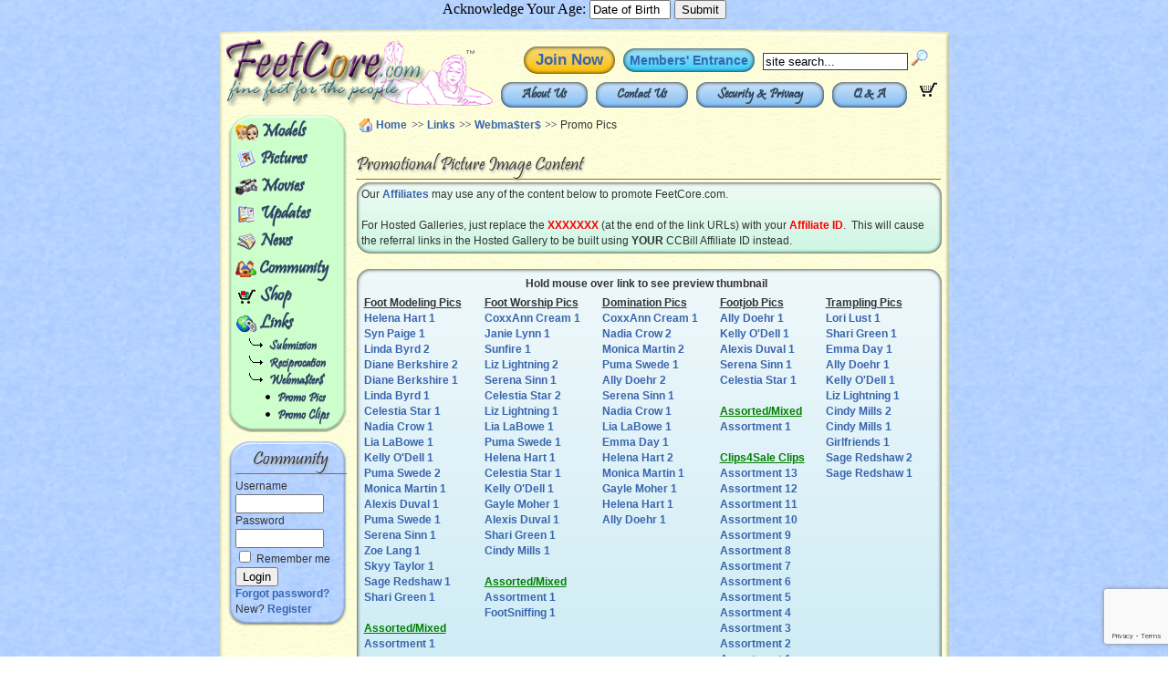

--- FILE ---
content_type: text/html
request_url: https://www.feetcore.com/Webmasters/Promotional-Picture-Image-Content.html
body_size: 51387
content:




<!DOCTYPE HTML PUBLIC "-//W3C//DTD HTML 4.01 Transitional//EN" "http://www.w3.org/TR/html4/loose.dtd">
<html>
<head>

<meta http-equiv="Content-Type" content="text/html; charset=iso-8859-1">
<meta name="RATING" content="RTA-5042-1996-1400-1577-RTA">
<meta name="google-translate-customization" content="d590ff12eb5388d1-01b1e4b93ee5eeb7-gb5f05c672900aa82-10">
<base href="https://www.feetcore.com/">
<title>FeetCore.com - Promotional Picture Image Content</title>
<meta name="title" content="Promotional Picture Image Content">
<meta name="description" content="Feetcore.com... fine feet for the people.  Original &amp; Exclusive Foot-Fetish Content!  Tons of FREE Amateur Pictures and Videos - A Community-based website with Much FREE content and 100% FREE access to community features like chat, polls, forums, blogs, user commentary, buddylists, &amp; other great stuff!">
<meta name="keywords" content="original, exclusive, amateur, foot-fetish, foot fetish, content, women's feet, woman's feet, female feet, free pictures, footplay, feetplay, foot-play, feet-play, foot play, feet play, free videos &amp; clips, movies, mpegs, mpgs, wmvs, .wmvs, .mpgs, .mpegs, jpgs, jpegs, .jpgs, .jpegs, file, files, videoclips, video-clips, trampling, foot-licking, foot licking, message boards, messageboard, discussion, discussions, chat rooms, chatrooms, chat-rooms, chatroom, community, communities, chat, blog, blogs, forum, forums, profile, profiles, feet-licking, feet licking, toe-sucking, toe sucking, toe-licking, toe licking, footjobs, toejobs, foot-jobs, foot jobs, toe-jobs, toe jobs, foot-domination, foot domination, feet-domination, foot-humiliation, foot humiliation, feet-humiliation, feet humiliation face-standing, face standing, full weight, facestanding, full-weight, head-standing, head standing, foot-worship, foot worship, feet-worship, feet worship, strong calves, female bodybuilders, fitness athletes, kinky positions, foot-sniffing, foot sniffing, foot-smelling, foot smelling">
<meta name="robots" content="index, follow">
	<link rel="shortcut icon" href="https://www.feetcore.com/images/favicon.ico">
	<link href="https://www.feetcore.com/templates/md_digimania/css/template_css.css" rel="stylesheet" type="text/css">
<link href="https://www.feetcore.com/templates/md_digimania/css/blue_css.css" rel="stylesheet" type="text/css">
<link rel="shortcut icon" href="https://www.feetcore.com/images/favicon.ico">
<link rel="stylesheet" type="text/css" media="all" href="https://www.feetcore.com/components/com_comprofiler/plugin/templates/osx/calendar.css">
<script type="text/javascript" src="https://www.feetcore.com/components/com_comprofiler/js/calendar.js"></script>
<script type="text/javascript" src="https://www.feetcore.com/components/com_comprofiler/plugin/language/default_language/calendar-locals.js"></script>
<script type="text/javascript" src="https://www.feetcore.com/components/com_comprofiler/js/calendar-setup.js"></script>

<script src="https://www.google.com/recaptcha/api.js?onload=onloadCallback&render=explicit&trustedtypes=true" async defer></script>
<script type="text/javascript">
	var LoginRecaptcha;
	var SendPassRecaptcha;
	var RegistrationRecaptcha;
	var SubscriptionRecaptcha;
	var TokenRecaptcha;
	var CustomRecaptcha;
	var ManualRecaptcha;
	var BitcoinRecaptcha;
	var onloadCallback = function() {
		  LoginRecaptcha = grecaptcha.render('LoginSubmit', {
		    'sitekey' : '6LfIDVseAAAAAE85U00oaxcVRcRtf9g_kWvH4fad',
		    'action' : 'Login',
		    'expired-callback' : expiredLogin,
		    'callback' : onLoginSubmit
		  });
	};
</script>
<script type="text/javascript" src="https://www.feetcore.com/includes/js/fader.js"></script> 
<script type="text/javascript" src="https://www.feetcore.com/components/com_comprofiler/js/overlib_mini.js"></script>
<script type="text/javascript" src="https://www.feetcore.com/includes/js/showhide.js"></script>
<script type="text/javascript" src="https://www.feetcore.com/includes/js/jquery-1.10.1.min.js"></script>
<script type="text/javascript">
function googleTranslateElementInit() {
  new google.translate.TranslateElement({pageLanguage: 'en', layout: google.translate.TranslateElement.InlineLayout.SIMPLE, gaTrack: true, gaId: 'UA-824148-1'}, 'google_translate_element');
}
</script>
<script type="text/javascript" src="//translate.google.com/translate_a/element.js?cb=googleTranslateElementInit"></script>
<!-- Google tag (gtag.js) -->
<script async src="https://www.googletagmanager.com/gtag/js?id=G-TCFBTRSH6S"></script>
<script>
  window.dataLayer = window.dataLayer || [];
  function gtag(){dataLayer.push(arguments);}
  gtag('js', new Date());

  gtag('config', 'G-TCFBTRSH6S');
</script>
</head>
				

<body class="grey">	
<center><form method="POST" action="index.php" name="age_form">
Acknowledge Your Age: <input type="text" name="dob" id="dob" readonly="readonly" value="Date of Birth" size="9" title="this info stays private">
<script type="text/javascript">
Calendar.setup({inputField : "dob",ifFormat   : "%m/%d/%Y",showsTime  : false,singleClick: true});
</script><input type="submit" value="Submit"></form></center>


<div id="google_translate_element" align="center"></div>

<a name="up" id="up"></a>
<div align="center">
<div id="top_wrapper">
<div id="wrapper">
<div style="padding-top:13px;"></div>
		 <div>	
		 <div id="footer">

	    <div id="header1">
			<div id="header2">
				<div id="header3">
					<div id="header4">
						<div id="logo"><table><tr><td>
												<a href="index.php" title="Home"><img src="https://www.feetcore.com/templates/md_digimania/images/clear_logo.png" border="0" alt="Home"></a>
												</td><td>
						<table align="right" border="0" cellspacing="0" cellpadding="0">
						<tr><td valign="middle">
						<table cellspacing="0" cellpadding="0"><tr><td>
						<div style="font-size: 140%; text-align:center; margin: 0 auto; background-color: #F5DA81; background: -webkit-gradient(linear, 0% 0%, 0% 100%, from(#FFBF00), to(#F5DA81)); background: -webkit-linear-gradient(top, #F5DA81, #FFBF00); background: -moz-linear-gradient(top, #F5DA81, #FFBF00); background: -ms-linear-gradient(top, #F5DA81, #FFBF00); background: -o-linear-gradient(top, #F5DA81, #FFBF00); -moz-box-shadow: inset 0 0 4px #000000; -webkit-box-shadow: inset 0 0 4px #000000; box-shadow: inset 0 0 4px #000000; padding:3px; border-radius: 15px; vertical-align:middle">&nbsp;&nbsp;<a href="products/subscription.html">Join Now</a>&nbsp;&nbsp;</div></td></tr></table></td><td>&nbsp;&nbsp;&nbsp;</td><td>
						<table cellspacing="0" cellpadding="0">
						   <tr><td>
						        <div style="font-size: 120%; text-align:center; margin: 0 auto; background-color: #A9E2F3; background: -webkit-gradient(linear, 0% 0%, 0% 100%, from(#2ECCFA), to(#A9E2F3)); background: -webkit-linear-gradient(top, #A9E2F3, #2ECCFA); background: -moz-linear-gradient(top, #A9E2F3, #2ECCFA); background: -ms-linear-gradient(top, #A9E2F3, #2ECCFA); background: -o-linear-gradient(top, #A9E2F3, #2ECCFA); -moz-box-shadow: inset 0 0 4px #000000; -webkit-box-shadow: inset 0 0 4px #000000; box-shadow: inset 0 0 4px #000000; padding:3px; border-radius: 15px; vertical-align:middle">&nbsp;<a href="subscriber/">Members' Entrance</a>&nbsp;</div></td></tr></table></td><td>&nbsp;&nbsp;&nbsp;
						   </td><td valign="middle">
                                                        <div id="search">
<form action="https://www.feetcore.com/index.php?option=com_search" method="get">
	<div align="left" class="search">
		<input name="searchword" style="margin-bottom:2px; border: 1px solid #264762;" id="mod_search_searchword" alt="search" type="text" size="18" value="site search..."  onblur="if(this.value=='') this.value='site search...';" onfocus="if(this.value=='site search...') this.value='';"> <input type="image" src="images/M_images/search.png" style="border:0px;" value="submit" alt="Submit Search"> 
	</div>
	<input type="HIDDEN" name="form_hash" value="324dfb0570ab9595c3c22dab820ab9e4">
	<input type="hidden" name="option" value="com_search">
	<input type="hidden" name="Itemid" value="">	
</form></div>
                                                   </td></tr>
                                                </table>
							<div id="header_bottom"><div style="float: right; padding-right: 10px;"><a href="https://www.FeetCore.com/customs/cart.php" onclick="window.open('https://www.FeetCore.com/customs/cart.php', 'CustomsCart_window', 'width=570, height=410,scrollbars,location,resizable,status').focus(); return false" title="View/Modify Cart Contents"><img src="../../token-cart/cart_empty.gif" border="0" alt="View/Modify Cart Contents"></a></div><div id="nav"><ul>
<li><a href="https://www.feetcore.com/information/questions-answers.html">Q & A</a></li>
<li><a href="https://www.feetcore.com/information/security-privacy.html">Security & Privacy</a></li>
<li><a href="https://www.feetcore.com/information/contact-us.html">Contact Us</a></li>
<li><a href="https://www.feetcore.com/information/about-us.html">About Us</a></li>
</ul></div></div>
							<div class="clr"></div>
						</td></tr></table>
						</div>
					</div>
				</div>
			</div>
		 </div>
		 <div class="clr"></div>
		 <div id="content">
						<center>
			<table border="0" cellpadding="0" cellspacing="0" width="785">
				<tr valign="top">
				
										<td width="18%" class="left">
								<div class="module_green">
			<div>
				<div>
					<div>
						
<table width="100%" border="0" cellpadding="0" cellspacing="0">
<tr align="left"><td><table border="0" cellspacing="0" cellpadding="0"><tr><td><a href="https://www.feetcore.com/models/" class="mainlevel"  title=""><img src="https://www.feetcore.com/images/stories/models.png" border="0" alt="Models"></a></td><td>&nbsp;<a href="https://www.feetcore.com/models/" class="mainlevel"  title="">Models</a></td></tr></table></td></tr>
<tr align="left"><td><table border="0" cellspacing="0" cellpadding="0"><tr><td><a href="https://www.feetcore.com/pictures/" class="mainlevel"  title=""><img src="https://www.feetcore.com/images/stories/pics.png" border="0" alt="Pictures"></a></td><td>&nbsp;<a href="https://www.feetcore.com/pictures/" class="mainlevel"  title="">Pictures</a></td></tr></table></td></tr>
<tr align="left"><td><table border="0" cellspacing="0" cellpadding="0"><tr><td><a href="https://www.feetcore.com/movies/" class="mainlevel"  title=""><img src="https://www.feetcore.com/images/stories/movies.png" border="0" alt="Movies"></a></td><td>&nbsp;<a href="https://www.feetcore.com/movies/" class="mainlevel"  title="">Movies</a></td></tr></table></td></tr>
<tr align="left"><td><table border="0" cellspacing="0" cellpadding="0"><tr><td><a href="https://www.feetcore.com/updates.html" class="mainlevel"  title=""><img src="https://www.feetcore.com/images/stories/updates.png" border="0" alt="Updates"></a></td><td>&nbsp;<a href="https://www.feetcore.com/updates.html" class="mainlevel"  title="">Updates</a></td></tr></table></td></tr>
<tr align="left"><td><table border="0" cellspacing="0" cellpadding="0"><tr><td><a href="https://www.feetcore.com/news.html" class="mainlevel"  title=""><img src="https://www.feetcore.com/images/stories/news.png" border="0" alt="News"></a></td><td>&nbsp;<a href="https://www.feetcore.com/news.html" class="mainlevel"  title="">News</a></td></tr></table></td></tr>
<tr align="left"><td><table border="0" cellspacing="0" cellpadding="0"><tr><td><a href="https://www.feetcore.com/community/" class="mainlevel"  title=""><img src="https://www.feetcore.com/images/stories/community.png" border="0" alt="Community"></a></td><td>&nbsp;<a href="https://www.feetcore.com/community/" class="mainlevel"  title="">Community</a></td></tr></table></td></tr>
<tr align="left"><td><table border="0" cellspacing="0" cellpadding="0"><tr><td><a href="https://www.feetcore.com/products/" class="mainlevel"  title=""><img src="https://www.feetcore.com/images/stories/cart.gif" border="0" alt="Shop"></a></td><td>&nbsp;<a href="https://www.feetcore.com/products/" class="mainlevel"  title="">Shop</a></td></tr></table></td></tr>
<tr align="left"><td><table border="0" cellspacing="0" cellpadding="0"><tr><td><a href="https://www.feetcore.com/links.html" class="mainlevel"  title=""><img src="https://www.feetcore.com/images/stories/links.png" border="0" alt="Links"></a></td><td>&nbsp;<a href="https://www.feetcore.com/links.html" class="mainlevel"  title="">Links</a></td></tr></table>

<div style="padding: 0px 0px 0px 4px; margin: 0px 0px 0px 0px; background: none"><img src="https://www.feetcore.com/templates/md_digimania/images/indent1.png" alt=""><a href="links/submit.html" class="sublevel"  title="">Submission</a></div>
<div style="padding: 0px 0px 0px 4px; margin: 0px 0px 0px 0px; background: none"><img src="https://www.feetcore.com/templates/md_digimania/images/indent1.png" alt=""><a href="https://www.feetcore.com/links/link-to-us.html" class="sublevel"  title="">Reciprocation</a></div>
<div style="padding: 0px 0px 0px 4px; margin: 0px 0px 0px 0px; background: none"><img src="https://www.feetcore.com/templates/md_digimania/images/indent1.png" alt=""><a href="https://www.feetcore.com/links/affiliate-with-us.html" class="sublevel"  title="">Webma$ter$</a>

<div style="padding: 0px 0px 0px 8px; margin: 0px 0px 0px 0px; background: none"><img src="https://www.feetcore.com/templates/md_digimania/images/indent2.png" alt=""><a href="https://www.feetcore.com/Webmasters/Promotional-Picture-Image-Content.html" class="sublevel" id="active_menu" title="">Promo Pics</a></div>
<div style="padding: 0px 0px 0px 8px; margin: 0px 0px 0px 0px; background: none"><img src="https://www.feetcore.com/templates/md_digimania/images/indent2.png" alt=""><a href="https://www.feetcore.com/Webmasters/Promotional-Video-Clip-Content.html" class="sublevel"  title="">Promo Clips</a></div>
</div>
</td></tr>
</table>					</div>
				</div>
			</div>
		</div>
				<div class="module_blue">
			<div>
				<div>
					<div>
						<h3>Community</h3><form action="https://www.feetcore.com/option,com_comprofiler/task,login/" method="post" id="mod_loginform_blue">

<script type="text/javascript">
var onLoginSubmit = function(token) {
    if (token.length == 0) {
       alert("You have not solved the reCAPTCHA");
       grecaptcha.reset(LoginRecaptcha);
       return false;
    } else {
       document.getElementById("mod_loginform_blue").submit();
    }
};

var expiredLogin = function() {
    alert("Session expired.  Press Login button again.");
    grecaptcha.reset(LoginRecaptcha);
    return false;
};
</script>
<table width="100%" border="0" cellspacing="0" cellpadding="0" style="align:center" class="mod_login_blue">
<tr><td><span id="mod_login_usernametext_blue">Username</span><br><input type="text" name="username" class="inputbox_blue" size="10"><br>
<span id="mod_login_passwordtext_blue">Password</span><br><input type="password" name="passwd" class="inputbox_blue" size="10"><br>
<input type="hidden" name="form_hash" value="324dfb0570ab9595c3c22dab820ab9e4">
<input type="hidden" name="op2" value="login">
<input type="hidden" name="lang" value="english">
<input type="hidden" name="return" value="https://www.feetcore.com/Webmasters/Promotional-Picture-Image-Content.html">
<input type="hidden" name="message" value="0">
<input type="checkbox" name="remember" class="inputbox_blue" value="yes"> <span id="mod_login_remembermetext_blue">Remember me</span><br>
<div id="login_recaptcha"><input type="submit" id="LoginSubmit" name="Submit" class="button_blue" value="Login"></div></td></tr>
<tr><td><a href="lostpassword.html" class="mod_login_blue">Forgot password?</a></td></tr>
<tr><td>New? <a href="registration.html" class="mod_login_blue">Register</a></td></tr>
</table>

</form>
					</div>
				</div>
			</div>
		</div>
		
					</td>
										<td width="82%" class="center">
						<table><tr><td><a href="index.php"><img src="https://www.feetcore.com/templates/md_digimania/images/home.png" border="0" title="Home" alt="Home"></a></td><td><a href="index.php" class="pathway">Home</a></td><td class="pathway"><img src="https://www.feetcore.com/templates/md_digimania/images/arrow.png" border="0" alt="arrow"> <a href="https://www.feetcore.com/links.html" class="pathway">Links</a> <img src="https://www.feetcore.com/templates/md_digimania/images/arrow.png" border="0" alt="arrow"> <a href="https://www.feetcore.com/links/affiliate-with-us.html" class="pathway">Webma$ter$</a> <img src="https://www.feetcore.com/templates/md_digimania/images/arrow.png" border="0" alt="arrow">   Promo Pics </td></tr></table>
			<table class="contentpaneopen">
			<tr>
								<td class="contentheading">
				Promotional Picture Image Content								</td>
							<td align="right">
					</td>
						</tr>
			</table>
			
		<table class="contentpaneopen">
				<tr>
			<td valign="top" colspan="2">
			<div style="text-align:left; margin: 0 auto; background-color: #EFFBF5; background: -webkit-gradient(linear, 0% 0%, 0% 100%, from(#CEF6E3), to(#EFFBF5)); background: -webkit-linear-gradient(top, #EFFBF5, #CEF6E3); background: -moz-linear-gradient(top, #EFFBF5, #CEF6E3); background: -ms-linear-gradient(top, #EFFBF5, #CEF6E3); background: -o-linear-gradient(top, #EFFBF5, #CEF6E3); -moz-box-shadow: inset 0 0 4px #000000; -webkit-box-shadow: inset 0 0 4px #000000; box-shadow: inset 0 0 4px #000000; padding:5px; border-radius: 15px">

Our <a href="links/affiliate-with-us.html">Affiliates</a> may use any of the content below to promote FeetCore.com.
<br><br>
For Hosted Galleries, just replace the <b><font color=red>XXXXXXX</font></b> (at the end of the link URLs) with your <b><font color=red>Affiliate ID</font></b>.&nbsp; This will cause the referral links in the Hosted Gallery to be built using <b>YOUR</b> CCBill Affiliate ID instead.
</div>
<br>

<div style="text-align:left; margin: 0 auto; background-color: #EFF8FB; background: -webkit-gradient(linear, 0% 0%, 0% 100%, from(#CEECF5), to(#EFF8FB)); background: -webkit-linear-gradient(top, #EFF8FB, #CEECF5); background: -moz-linear-gradient(top, #EFF8FB, #CEECF5); background: -ms-linear-gradient(top, #EFF8FB, #CEECF5); background: -o-linear-gradient(top, #EFF8FB, #CEECF5); -moz-box-shadow: inset 0 0 4px #000000; -webkit-box-shadow: inset 0 0 4px #000000; box-shadow: inset 0 0 4px #000000; padding:5px; border-radius: 15px">

<table cellpadding="1" width="100%">
<TR> <TH colspan=5 align=center>Hold mouse over link to see preview thumbnail</TH> </TR>
<tr>
<td valign=top>
<b><u>Foot Modeling Pics</u></b>
<br>
<a href="free/gallery_pages/pic_helena_fm_1.php?banner=promo&affiliate=XXXXXXX" onmouseover="return overlib('&lt;center&gt;&lt;img src=&quot;free/footmodeling/tgp_tn_fm1851.jpg&quot; alt=&quot;&quot; /&gt;', CAPTION, '&lt;center&gt;Preview Thumbnail&lt;/center&gt;', WIDTH, '100', ABOVE, HAUTO, VAUTO);" onmouseout="return nd();">Helena Hart 1</a>
<br>
<a href="free/gallery_pages/pic_syn_fm_1.php?banner=promo&affiliate=XXXXXXX" onmouseover="return overlib('&lt;center&gt;&lt;img src=&quot;free/footmodeling/tgp_tn_fm1689.jpg&quot; alt=&quot;&quot; /&gt;', CAPTION, '&lt;center&gt;Preview Thumbnail&lt;/center&gt;', WIDTH, '100', ABOVE, HAUTO, VAUTO);" onmouseout="return nd();">Syn Paige 1</a>
<br>
<a href="free/gallery_pages/pic_linda_fm_2.php?banner=promo&affiliate=XXXXXXX" onmouseover="return overlib('&lt;center&gt;&lt;img src=&quot;free/footmodeling/tgp_tn_fm1576.jpg&quot; alt=&quot;&quot; /&gt;', CAPTION, '&lt;center&gt;Preview Thumbnail&lt;/center&gt;', WIDTH, '100', ABOVE, HAUTO, VAUTO);" onmouseout="return nd();">Linda Byrd 2</a>
<br>
<a href="free/gallery_pages/pic_diane_fm_2.php?banner=promo&affiliate=XXXXXXX" onmouseover="return overlib('&lt;center&gt;&lt;img src=&quot;free/footmodeling/tgp_tn_fm1479.jpg&quot; alt=&quot;&quot; /&gt;', CAPTION, '&lt;center&gt;Preview Thumbnail&lt;/center&gt;', WIDTH, '100', ABOVE, HAUTO, VAUTO);" onmouseout="return nd();">Diane Berkshire 2</a>
<br>
<a href="free/gallery_pages/pic_diane_fm_1.php?banner=promo&affiliate=XXXXXXX" onmouseover="return overlib('&lt;center&gt;&lt;img src=&quot;free/footmodeling/tgp_tn_fm1257.jpg&quot; alt=&quot;&quot; /&gt;', CAPTION, '&lt;center&gt;Preview Thumbnail&lt;/center&gt;', WIDTH, '100', ABOVE, HAUTO, VAUTO);" onmouseout="return nd();">Diane Berkshire 1</a>
<br>
<a href="free/gallery_pages/pic_linda_fm_1.php?banner=promo&affiliate=XXXXXXX" onmouseover="return overlib('&lt;center&gt;&lt;img src=&quot;free/footmodeling/tgp_tn_fm1098.jpg&quot; alt=&quot;&quot; /&gt;', CAPTION, '&lt;center&gt;Preview Thumbnail&lt;/center&gt;', WIDTH, '100', ABOVE, HAUTO, VAUTO);" onmouseout="return nd();">Linda Byrd 1</a>
<br>
<a href="free/gallery_pages/pic_celestia_fm_1.php?banner=promo&affiliate=XXXXXXX" onmouseover="return overlib('&lt;center&gt;&lt;img src=&quot;free/footmodeling/tgp_tn_fm0928.jpg&quot; alt=&quot;&quot; /&gt;', CAPTION, '&lt;center&gt;Preview Thumbnail&lt;/center&gt;', WIDTH, '100', ABOVE, HAUTO, VAUTO);" onmouseout="return nd();">Celestia Star 1</a>
<br>
<a href="free/gallery_pages/pic_nadia_fm_1.php?banner=promo&affiliate=XXXXXXX" onmouseover="return overlib('&lt;center&gt;&lt;img src=&quot;free/footmodeling/tgp_tn_fm0813.jpg&quot; alt=&quot;&quot; /&gt;', CAPTION, '&lt;center&gt;Preview Thumbnail&lt;/center&gt;', WIDTH, '100', ABOVE, HAUTO, VAUTO);" onmouseout="return nd();">Nadia Crow 1</a>
<br>
<a href="free/gallery_pages/pic_lia_fm_1.php?banner=promo&affiliate=XXXXXXX" onmouseover="return overlib('&lt;center&gt;&lt;img src=&quot;free/footmodeling/tgp_tn_fm0669.jpg&quot; alt=&quot;&quot; /&gt;', CAPTION, '&lt;center&gt;Preview Thumbnail&lt;/center&gt;', WIDTH, '100', ABOVE, HAUTO, VAUTO);" onmouseout="return nd();">Lia LaBowe 1</a>
<br>
<a href="free/gallery_pages/pic_kelly_fm_1.php?banner=promo&affiliate=XXXXXXX" onmouseover="return overlib('&lt;center&gt;&lt;img src=&quot;free/footmodeling/tgp_tn_fm0607.jpg&quot; alt=&quot;&quot; /&gt;', CAPTION, '&lt;center&gt;Preview Thumbnail&lt;/center&gt;', WIDTH, '100', ABOVE, HAUTO, VAUTO);" onmouseout="return nd();">Kelly O'Dell 1</a>
<br>
<a href="free/gallery_pages/pic_puma_fm_2.php?banner=promo&affiliate=XXXXXXX" onmouseover="return overlib('&lt;center&gt;&lt;img src=&quot;free/footmodeling/tgp_tn_fm0514.jpg&quot; alt=&quot;&quot; /&gt;', CAPTION, '&lt;center&gt;Preview Thumbnail&lt;/center&gt;', WIDTH, '100', ABOVE, HAUTO, VAUTO);" onmouseout="return nd();">Puma Swede 2</a>
<br>
<a href="free/gallery_pages/pic_monica_fm_1.php?banner=promo&affiliate=XXXXXXX" onmouseover="return overlib('&lt;center&gt;&lt;img src=&quot;free/footmodeling/tgp_tn_fm0343.jpg&quot; alt=&quot;&quot; /&gt;', CAPTION, '&lt;center&gt;Preview Thumbnail&lt;/center&gt;', WIDTH, '100', ABOVE, HAUTO, VAUTO);" onmouseout="return nd();">Monica Martin 1</a>
<br>
<a href="free/gallery_pages/pic_alexis_fm_1.php?banner=promo&affiliate=XXXXXXX" onmouseover="return overlib('&lt;center&gt;&lt;img src=&quot;free/footmodeling/tgp_tn_fm0326.jpg&quot; alt=&quot;&quot; /&gt;', CAPTION, '&lt;center&gt;Preview Thumbnail&lt;/center&gt;', WIDTH, '100', ABOVE, HAUTO, VAUTO);" onmouseout="return nd();">Alexis Duval 1</a>
<br>
<a href="free/gallery_pages/pic_puma_fm_1.php?banner=promo&affiliate=XXXXXXX" onmouseover="return overlib('&lt;center&gt;&lt;img src=&quot;free/footmodeling/tgp_tn_fm0277.jpg&quot; alt=&quot;&quot; /&gt;', CAPTION, '&lt;center&gt;Preview Thumbnail&lt;/center&gt;', WIDTH, '100', ABOVE, HAUTO, VAUTO);" onmouseout="return nd();">Puma Swede 1</a>
<br>
<a href="free/gallery_pages/pic_serena_fm_1.php?banner=promo&affiliate=XXXXXXX" onmouseover="return overlib('&lt;center&gt;&lt;img src=&quot;free/footmodeling/tgp_tn_fm0124.jpg&quot; alt=&quot;&quot; /&gt;', CAPTION, '&lt;center&gt;Preview Thumbnail&lt;/center&gt;', WIDTH, '100', ABOVE, HAUTO, VAUTO);" onmouseout="return nd();">Serena Sinn 1</a>
<br>
<a href="free/gallery_pages/pic_zoe_fm_1.php?banner=promo&affiliate=XXXXXXX" onmouseover="return overlib('&lt;center&gt;&lt;img src=&quot;free/footmodeling/tgp_tn_fm0098.jpg&quot; alt=&quot;&quot; /&gt;', CAPTION, '&lt;center&gt;Preview Thumbnail&lt;/center&gt;', WIDTH, '100', ABOVE, HAUTO, VAUTO);" onmouseout="return nd();">Zoe Lang 1</a>
<br>
<a href="free/gallery_pages/pic_skyy_fm_1.php?banner=promo&affiliate=XXXXXXX" onmouseover="return overlib('&lt;center&gt;&lt;img src=&quot;free/footmodeling/tgp_tn_fm0068.jpg&quot; alt=&quot;&quot; /&gt;', CAPTION, '&lt;center&gt;Preview Thumbnail&lt;/center&gt;', WIDTH, '100', ABOVE, HAUTO, VAUTO);" onmouseout="return nd();">Skyy Taylor 1</a>
<br>
<a href="free/gallery_pages/pic_sage_fm_1.php?banner=promo&affiliate=XXXXXXX" onmouseover="return overlib('&lt;center&gt;&lt;img src=&quot;free/footmodeling/tgp_tn_fm0083.jpg&quot; alt=&quot;&quot; /&gt;', CAPTION, '&lt;center&gt;Preview Thumbnail&lt;/center&gt;', WIDTH, '100', ABOVE, HAUTO, VAUTO);" onmouseout="return nd();">Sage Redshaw 1</a>
<br>
<a href="free/gallery_pages/pic_shari_fm_1.php?banner=promo&affiliate=XXXXXXX" onmouseover="return overlib('&lt;center&gt;&lt;img src=&quot;free/footmodeling/tgp_tn_fm0041.jpg&quot; alt=&quot;&quot; /&gt;', CAPTION, '&lt;center&gt;Preview Thumbnail&lt;/center&gt;', WIDTH, '100', ABOVE, HAUTO, VAUTO);" onmouseout="return nd();">Shari Green 1</a>
<br>
<br>
<font color=green><b><u>Assorted/Mixed</u></b></font>
<br>
<a href="free/gallery_pages/pic_FeetCore_fm_1.php?banner=promo&hr=no&affiliate=XXXXXXX" onmouseover="return overlib('&lt;center&gt;&lt;img src=&quot;http://www.feetcore.com/free/promo/tgp_tn_puma_footpeep_lesson8.jpg&quot; alt=&quot;&quot; /&gt;', CAPTION, '&lt;center&gt;Preview Thumbnail&lt;/center&gt;', WIDTH, '100', ABOVE, HAUTO, VAUTO);" onmouseout="return nd();">Assortment 1</a>
<br>
</td><td valign=top>
<b><u>Foot Worship Pics</u></b>
<br>
<a href="free/gallery_pages/pic_coxxann_fw_1.php?banner=promo&affiliate=XXXXXXX" onmouseover="return overlib('&lt;center&gt;&lt;img src=&quot;free/footworship/tgp_tn_fw2442.jpg&quot; alt=&quot;&quot; /&gt;', CAPTION, '&lt;center&gt;Preview Thumbnail&lt;/center&gt;', WIDTH, '100', ABOVE, HAUTO, VAUTO);" onmouseout="return nd();">CoxxAnn Cream 1</a>
<br>
<a href="free/gallery_pages/pic_janie_fw_1.php?banner=promo&affiliate=XXXXXXX" onmouseover="return overlib('&lt;center&gt;&lt;img src=&quot;free/footworship/tgp_tn_fw2204.jpg&quot; alt=&quot;&quot; /&gt;', CAPTION, '&lt;center&gt;Preview Thumbnail&lt;/center&gt;', WIDTH, '100', ABOVE, HAUTO, VAUTO);" onmouseout="return nd();">Janie Lynn 1</a>
<br>
<a href="free/gallery_pages/pic_sunfire_fw_1.php?banner=promo&affiliate=XXXXXXX" onmouseover="return overlib('&lt;center&gt;&lt;img src=&quot;free/footworship/tgp_tn_fw1738.jpg&quot; alt=&quot;&quot; /&gt;', CAPTION, '&lt;center&gt;Preview Thumbnail&lt;/center&gt;', WIDTH, '100', ABOVE, HAUTO, VAUTO);" onmouseout="return nd();">Sunfire 1</a>
<br>
<a href="free/gallery_pages/pic_liz_fw_2.php?banner=promo&affiliate=XXXXXXX" onmouseover="return overlib('&lt;center&gt;&lt;img src=&quot;free/footworship/tgp_tn_fw1623.jpg&quot; alt=&quot;&quot; /&gt;', CAPTION, '&lt;center&gt;Preview Thumbnail&lt;/center&gt;', WIDTH, '100', ABOVE, HAUTO, VAUTO);" onmouseout="return nd();">Liz Lightning 2</a>
<br>
<a href="free/gallery_pages/pic_serena_fw_1.php?banner=promo&affiliate=XXXXXXX" onmouseover="return overlib('&lt;center&gt;&lt;img src=&quot;free/footworship/tgp_tn_fw1477.jpg&quot; alt=&quot;&quot; /&gt;', CAPTION, '&lt;center&gt;Preview Thumbnail&lt;/center&gt;', WIDTH, '100', ABOVE, HAUTO, VAUTO);" onmouseout="return nd();">Serena Sinn 1</a>
<br>
<a href="free/gallery_pages/pic_celestia_fw_2.php?banner=promo&affiliate=XXXXXXX" onmouseover="return overlib('&lt;center&gt;&lt;img src=&quot;free/footworship/tgp_tn_fw1384.jpg&quot; alt=&quot;&quot; /&gt;', CAPTION, '&lt;center&gt;Preview Thumbnail&lt;/center&gt;', WIDTH, '100', ABOVE, HAUTO, VAUTO);" onmouseout="return nd();">Celestia Star 2</a>
<br>
<a href="free/gallery_pages/pic_liz_fw_1.php?banner=promo&affiliate=XXXXXXX" onmouseover="return overlib('&lt;center&gt;&lt;img src=&quot;free/footworship/tgp_tn_fw1138.jpg&quot; alt=&quot;&quot; /&gt;', CAPTION, '&lt;center&gt;Preview Thumbnail&lt;/center&gt;', WIDTH, '100', ABOVE, HAUTO, VAUTO);" onmouseout="return nd();">Liz Lightning 1</a>
<br>
<a href="free/gallery_pages/pic_lia_fw_1.php?banner=promo&affiliate=XXXXXXX" onmouseover="return overlib('&lt;center&gt;&lt;img src=&quot;free/footworship/tgp_tn_fw0861.jpg&quot; alt=&quot;&quot; /&gt;', CAPTION, '&lt;center&gt;Preview Thumbnail&lt;/center&gt;', WIDTH, '100', ABOVE, HAUTO, VAUTO);" onmouseout="return nd();">Lia LaBowe 1</a>
<br>
<a href="free/gallery_pages/pic_puma_fw_1.php?banner=promo&affiliate=XXXXXXX" onmouseover="return overlib('&lt;center&gt;&lt;img src=&quot;free/footworship/tgp_tn_fw0706.jpg&quot; alt=&quot;&quot; /&gt;', CAPTION, '&lt;center&gt;Preview Thumbnail&lt;/center&gt;', WIDTH, '100', ABOVE, HAUTO, VAUTO);" onmouseout="return nd();">Puma Swede 1</a>
<br>
<a href="free/gallery_pages/pic_helena_fw_1.php?banner=promo&affiliate=XXXXXXX" onmouseover="return overlib('&lt;center&gt;&lt;img src=&quot;free/footworship/tgp_tn_fw0563.jpg&quot; alt=&quot;&quot; /&gt;', CAPTION, '&lt;center&gt;Preview Thumbnail&lt;/center&gt;', WIDTH, '100', ABOVE, HAUTO, VAUTO);" onmouseout="return nd();">Helena Hart 1</a>
<br>
<a href="free/gallery_pages/pic_celestia_fw_1.php?banner=promo&affiliate=XXXXXXX" onmouseover="return overlib('&lt;center&gt;&lt;img src=&quot;free/footworship/tgp_tn_fw0369.jpg&quot; alt=&quot;&quot; /&gt;', CAPTION, '&lt;center&gt;Preview Thumbnail&lt;/center&gt;', WIDTH, '100', ABOVE, HAUTO, VAUTO);" onmouseout="return nd();">Celestia Star 1</a>
<br>
<a href="free/gallery_pages/pic_kelly_fw_1.php?banner=promo&affiliate=XXXXXXX" onmouseover="return overlib('&lt;center&gt;&lt;img src=&quot;free/footworship/tgp_tn_fw0257.jpg&quot; alt=&quot;&quot; /&gt;', CAPTION, '&lt;center&gt;Preview Thumbnail&lt;/center&gt;', WIDTH, '100', ABOVE, HAUTO, VAUTO);" onmouseout="return nd();">Kelly O'Dell 1</a>
<br>
<a href="free/gallery_pages/pic_gayle_fw_1.php?banner=promo&affiliate=XXXXXXX" onmouseover="return overlib('&lt;center&gt;&lt;img src=&quot;free/footworship/tgp_tn_fw0190.jpg&quot; alt=&quot;&quot; /&gt;', CAPTION, '&lt;center&gt;Preview Thumbnail&lt;/center&gt;', WIDTH, '100', ABOVE, HAUTO, VAUTO);" onmouseout="return nd();">Gayle Moher 1</a>
<br>
<a href="free/gallery_pages/pic_alexis_fw_1.php?banner=promo&affiliate=XXXXXXX" onmouseover="return overlib('&lt;center&gt;&lt;img src=&quot;free/footworship/tgp_tn_fw0122.jpg&quot; alt=&quot;&quot; /&gt;', CAPTION, '&lt;center&gt;Preview Thumbnail&lt;/center&gt;', WIDTH, '100', ABOVE, HAUTO, VAUTO);" onmouseout="return nd();">Alexis Duval 1</a>
<br>
<a href="free/gallery_pages/pic_shari_fw_1.php?banner=promo&affiliate=XXXXXXX" onmouseover="return overlib('&lt;center&gt;&lt;img src=&quot;free/footworship/tgp_tn_fw00044.jpg&quot; alt=&quot;&quot; /&gt;', CAPTION, '&lt;center&gt;Preview Thumbnail&lt;/center&gt;', WIDTH, '100', ABOVE, HAUTO, VAUTO);" onmouseout="return nd();">Shari Green 1</a>
<br>
<a href="free/gallery_pages/pic_cindy_fw_1.php?banner=promo&affiliate=XXXXXXX" onmouseover="return overlib('&lt;center&gt;&lt;img src=&quot;free/footworship/tgp_tn_fw00005.jpg&quot; alt=&quot;&quot; /&gt;', CAPTION, '&lt;center&gt;Preview Thumbnail&lt;/center&gt;', WIDTH, '100', ABOVE, HAUTO, VAUTO);" onmouseout="return nd();">Cindy Mills 1</a>
<br>
<br>
<font color=green><b><u>Assorted/Mixed</u></b></font>
<br>
<a href="free/gallery_pages/pic_FeetCore_fw_1.php?banner=promo&hr=no&affiliate=XXXXXXX" onmouseover="return overlib('&lt;center&gt;&lt;img src=&quot;http://www.feetcore.com/free/promo/tgp_tn_gayle_couch_feetlicking2.jpg&quot; alt=&quot;&quot; /&gt;', CAPTION, '&lt;center&gt;Preview Thumbnail&lt;/center&gt;', WIDTH, '100', ABOVE, HAUTO, VAUTO);" onmouseout="return nd();">Assortment 1</a>
<br>
<a href="free/gallery_pages/pic_FeetCore_fs_1.php?banner=promo&hr=no&affiliate=XXXXXXX" onmouseover="return overlib('&lt;center&gt;&lt;img src=&quot;http://www.feetcore.com/free/promo/tgp_tn_lia_f0rced_footsniff4.jpg&quot; alt=&quot;&quot; /&gt;', CAPTION, '&lt;center&gt;Preview Thumbnail&lt;/center&gt;', WIDTH, '100', ABOVE, HAUTO, VAUTO);" onmouseout="return nd();">FootSniffing 1</a>
<br>
</td><td valign=top>
<b><u>Domination Pics</u></b>
<br>
<a href="free/gallery_pages/pic_coxxann_fd_1.php?banner=promo&affiliate=XXXXXXX" onmouseover="return overlib('&lt;center&gt;&lt;img src=&quot;free/footdomination/tgp_tn_fd1790.jpg&quot; alt=&quot;&quot; /&gt;', CAPTION, '&lt;center&gt;Preview Thumbnail&lt;/center&gt;', WIDTH, '100', ABOVE, HAUTO, VAUTO);" onmouseout="return nd();">CoxxAnn Cream 1</a>
<br>
<a href="free/gallery_pages/pic_nadia_fd_2.php?banner=promo&affiliate=XXXXXXX" onmouseover="return overlib('&lt;center&gt;&lt;img src=&quot;free/footdomination/tgp_tn_fd1622.jpg&quot; alt=&quot;&quot; /&gt;', CAPTION, '&lt;center&gt;Preview Thumbnail&lt;/center&gt;', WIDTH, '100', ABOVE, HAUTO, VAUTO);" onmouseout="return nd();">Nadia Crow 2</a>
<br>
<a href="free/gallery_pages/pic_monica_fd_2.php?banner=promo&affiliate=XXXXXXX" onmouseover="return overlib('&lt;center&gt;&lt;img src=&quot;free/footdomination/tgp_tn_fd1372.jpg&quot; alt=&quot;&quot; /&gt;', CAPTION, '&lt;center&gt;Preview Thumbnail&lt;/center&gt;', WIDTH, '100', ABOVE, HAUTO, VAUTO);" onmouseout="return nd();">Monica Martin 2</a>
<br>
<a href="free/gallery_pages/pic_puma_fd_1.php?banner=promo&affiliate=XXXXXXX" onmouseover="return overlib('&lt;center&gt;&lt;img src=&quot;free/footdomination/tgp_tn_fd1201.jpg&quot; alt=&quot;&quot; /&gt;', CAPTION, '&lt;center&gt;Preview Thumbnail&lt;/center&gt;', WIDTH, '100', ABOVE, HAUTO, VAUTO);" onmouseout="return nd();">Puma Swede 1</a>
<br>
<a href="free/gallery_pages/pic_ally_fd_2.php?banner=promo&affiliate=XXXXXXX" onmouseover="return overlib('&lt;center&gt;&lt;img src=&quot;free/footdomination/tgp_tn_fd1082.jpg&quot; alt=&quot;&quot; /&gt;', CAPTION, '&lt;center&gt;Preview Thumbnail&lt;/center&gt;', WIDTH, '100', ABOVE, HAUTO, VAUTO);" onmouseout="return nd();">Ally Doehr 2</a>
<br>
<a href="free/gallery_pages/pic_serena_fd_1.php?banner=promo&affiliate=XXXXXXX" onmouseover="return overlib('&lt;center&gt;&lt;img src=&quot;free/footdomination/tgp_tn_fd1026.jpg&quot; alt=&quot;&quot; /&gt;', CAPTION, '&lt;center&gt;Preview Thumbnail&lt;/center&gt;', WIDTH, '100', ABOVE, HAUTO, VAUTO);" onmouseout="return nd();">Serena Sinn 1</a>
<br>
<a href="free/gallery_pages/pic_nadia_fd_1.php?banner=promo&affiliate=XXXXXXX" onmouseover="return overlib('&lt;center&gt;&lt;img src=&quot;free/footdomination/tgp_tn_fd0828.jpg&quot; alt=&quot;&quot; /&gt;', CAPTION, '&lt;center&gt;Preview Thumbnail&lt;/center&gt;', WIDTH, '100', ABOVE, HAUTO, VAUTO);" onmouseout="return nd();">Nadia Crow 1</a>
<br>
<a href="free/gallery_pages/pic_lia_fd_1.php?banner=promo&affiliate=XXXXXXX" onmouseover="return overlib('&lt;center&gt;&lt;img src=&quot;free/footdomination/tgp_tn_fd0685.jpg&quot; alt=&quot;&quot; /&gt;', CAPTION, '&lt;center&gt;Preview Thumbnail&lt;/center&gt;', WIDTH, '100', ABOVE, HAUTO, VAUTO);" onmouseout="return nd();">Lia LaBowe 1</a>
<br>
<a href="free/gallery_pages/pic_emma_fd_1.php?banner=promo&affiliate=XXXXXXX" onmouseover="return overlib('&lt;center&gt;&lt;img src=&quot;free/footdomination/tgp_tn_fd0501.jpg&quot; alt=&quot;&quot; /&gt;', CAPTION, '&lt;center&gt;Preview Thumbnail&lt;/center&gt;', WIDTH, '100', ABOVE, HAUTO, VAUTO);" onmouseout="return nd();">Emma Day 1</a>
<br>
<a href="free/gallery_pages/pic_helena_fd_2.php?banner=promo&affiliate=XXXXXXX" onmouseover="return overlib('&lt;center&gt;&lt;img src=&quot;free/footdomination/tgp_tn_fd0479.jpg&quot; alt=&quot;&quot; /&gt;', CAPTION, '&lt;center&gt;Preview Thumbnail&lt;/center&gt;', WIDTH, '100', ABOVE, HAUTO, VAUTO);" onmouseout="return nd();">Helena Hart 2</a>
<br>
<a href="free/gallery_pages/pic_monica_fd_1.php?banner=promo&affiliate=XXXXXXX" onmouseover="return overlib('&lt;center&gt;&lt;img src=&quot;free/footdomination/tgp_tn_fd0377.jpg&quot; alt=&quot;&quot; /&gt;', CAPTION, '&lt;center&gt;Preview Thumbnail&lt;/center&gt;', WIDTH, '100', ABOVE, HAUTO, VAUTO);" onmouseout="return nd();">Monica Martin 1</a>
<br>
<a href="free/gallery_pages/pic_gayle_fd_1.php?banner=promo&affiliate=XXXXXXX" onmouseover="return overlib('&lt;center&gt;&lt;img src=&quot;free/footdomination/tgp_tn_fd0201.jpg&quot; alt=&quot;&quot; /&gt;', CAPTION, '&lt;center&gt;Preview Thumbnail&lt;/center&gt;', WIDTH, '100', ABOVE, HAUTO, VAUTO);" onmouseout="return nd();">Gayle Moher 1</a>
<br>
<a href="free/gallery_pages/pic_helena_fd_1.php?banner=promo&affiliate=XXXXXXX" onmouseover="return overlib('&lt;center&gt;&lt;img src=&quot;free/footdomination/tgp_tn_fd0135.jpg&quot; alt=&quot;&quot; /&gt;', CAPTION, '&lt;center&gt;Preview Thumbnail&lt;/center&gt;', WIDTH, '100', ABOVE, HAUTO, VAUTO);" onmouseout="return nd();">Helena Hart 1</a>
<br>
<a href="free/gallery_pages/pic_ally_fd_1.php?banner=promo&affiliate=XXXXXXX" onmouseover="return overlib('&lt;center&gt;&lt;img src=&quot;free/footdomination/tgp_tn_fd0082.jpg&quot; alt=&quot;&quot; /&gt;', CAPTION, '&lt;center&gt;Preview Thumbnail&lt;/center&gt;', WIDTH, '100', ABOVE, HAUTO, VAUTO);" onmouseout="return nd();">Ally Doehr 1</a>
<br>
</td><td valign=top>
<b><u>Footjob Pics</u></b>
<br>
<a href="free/gallery_pages/pic_ally_fj_1.php?banner=promo&affiliate=XXXXXXX" onmouseover="return overlib('&lt;center&gt;&lt;img src=&quot;free/footjobs/tgp_tn_fj0957.jpg&quot; alt=&quot;&quot; /&gt;', CAPTION, '&lt;center&gt;Preview Thumbnail&lt;/center&gt;', WIDTH, '100', ABOVE, HAUTO, VAUTO);" onmouseout="return nd();">Ally Doehr 1</a>
<br>
<a href="free/gallery_pages/pic_kelly_fj_1.php?banner=promo&affiliate=XXXXXXX" onmouseover="return overlib('&lt;center&gt;&lt;img src=&quot;free/footjobs/tgp_tn_fj0647.jpg&quot; alt=&quot;&quot; /&gt;', CAPTION, '&lt;center&gt;Preview Thumbnail&lt;/center&gt;', WIDTH, '100', ABOVE, HAUTO, VAUTO);" onmouseout="return nd();">Kelly O'Dell 1</a>
<br>
<a href="free/gallery_pages/pic_alexis_fj_1.php?banner=promo&affiliate=XXXXXXX" onmouseover="return overlib('&lt;center&gt;&lt;img src=&quot;free/footjobs/tgp_tn_fj0488.jpg&quot; alt=&quot;&quot; /&gt;', CAPTION, '&lt;center&gt;Preview Thumbnail&lt;/center&gt;', WIDTH, '100', ABOVE, HAUTO, VAUTO);" onmouseout="return nd();">Alexis Duval 1</a>
<br>
<a href="free/gallery_pages/pic_serena_fj_1.php?banner=promo&affiliate=XXXXXXX" onmouseover="return overlib('&lt;center&gt;&lt;img src=&quot;free/footjobs/tgp_tn_fj0273.jpg&quot; alt=&quot;&quot; /&gt;', CAPTION, '&lt;center&gt;Preview Thumbnail&lt;/center&gt;', WIDTH, '100', ABOVE, HAUTO, VAUTO);" onmouseout="return nd();">Serena Sinn 1</a>
<br>
<a href="free/gallery_pages/pic_celestia_fj_1.php?banner=promo&affiliate=XXXXXXX" onmouseover="return overlib('&lt;center&gt;&lt;img src=&quot;free/footjobs/tgp_tn_fj0079.jpg&quot; alt=&quot;&quot; /&gt;', CAPTION, '&lt;center&gt;Preview Thumbnail&lt;/center&gt;', WIDTH, '100', ABOVE, HAUTO, VAUTO);" onmouseout="return nd();">Celestia Star 1</a>
<br>
<br>
<font color=green><b><u>Assorted/Mixed</u></b></font>
<br>
<a href="free/gallery_pages/pic_FeetCore_fj_1.php?banner=promo&hr=no&affiliate=XXXXXXX" onmouseover="return overlib('&lt;center&gt;&lt;img src=&quot;http://www.feetcore.com/free/promo/tgp_tn_kelly_pov_footjob3.jpg&quot; alt=&quot;&quot; /&gt;', CAPTION, '&lt;center&gt;Preview Thumbnail&lt;/center&gt;', WIDTH, '100', ABOVE, HAUTO, VAUTO);" onmouseout="return nd();">Assortment 1</a>
<br>
<br>
<font color=green><b><u>Clips4Sale Clips</u></b></font>
<br>
<a href="free/gallery_pages/c4s_Clips4Sale_ff_13.php?banner=promo&affiliate=XXXXXXX" onmouseover="return overlib('&lt;center&gt;&lt;img src=&quot;https://cdn.feetcore.com/clips4sale/sa_Nadya_Rubinski2_Cam_1_scene4-HD.jpg&quot; alt=&quot;&quot; /&gt;', CAPTION, '&lt;center&gt;Preview Thumbnail&lt;/center&gt;', WIDTH, '100', ABOVE, HAUTO, VAUTO);" onmouseout="return nd();">Assortment 13</a>
<br>
<a href="free/gallery_pages/c4s_Clips4Sale_ff_12.php?banner=promo&affiliate=XXXXXXX" onmouseover="return overlib('&lt;center&gt;&lt;img src=&quot;https://cdn.feetcore.com/clips4sale/sa_Ashley_Carlisle4_Cam_2_scene1-HD.jpg&quot; alt=&quot;&quot; /&gt;', CAPTION, '&lt;center&gt;Preview Thumbnail&lt;/center&gt;', WIDTH, '100', ABOVE, HAUTO, VAUTO);" onmouseout="return nd();">Assortment 12</a>
<br>
<a href="free/gallery_pages/c4s_Clips4Sale_ff_11.php?banner=promo&affiliate=XXXXXXX" onmouseover="return overlib('&lt;center&gt;&lt;img src=&quot;https://cdn.feetcore.com/clips4sale/sa_Carissa_Lawrence_Cam_1_scene7-HD.jpg&quot; alt=&quot;&quot; /&gt;', CAPTION, '&lt;center&gt;Preview Thumbnail&lt;/center&gt;', WIDTH, '100', ABOVE, HAUTO, VAUTO);" onmouseout="return nd();">Assortment 11</a>
<br>
<a href="free/gallery_pages/c4s_Clips4Sale_ff_10.php?banner=promo&affiliate=XXXXXXX" onmouseover="return overlib('&lt;center&gt;&lt;img src=&quot;http://free.footcore.com/clips4sale/sa_janies_long_slender_feet.jpg&quot; alt=&quot;&quot; /&gt;', CAPTION, '&lt;center&gt;Preview Thumbnail&lt;/center&gt;', WIDTH, '100', ABOVE, HAUTO, VAUTO);" onmouseout="return nd();">Assortment 10</a>
<br>
<a href="free/gallery_pages/c4s_Clips4Sale_ff_9.php?banner=promo&affiliate=XXXXXXX" onmouseover="return overlib('&lt;center&gt;&lt;img src=&quot;http://free.footcore.com/clips4sale/sa_sophia_legraise_soleshow.jpg&quot; alt=&quot;&quot; /&gt;', CAPTION, '&lt;center&gt;Preview Thumbnail&lt;/center&gt;', WIDTH, '100', ABOVE, HAUTO, VAUTO);" onmouseout="return nd();">Assortment 9</a>
<br>
<a href="free/gallery_pages/c4s_Clips4Sale_ff_8.php?banner=promo&affiliate=XXXXXXX" onmouseover="return overlib('&lt;center&gt;&lt;img src=&quot;http://free.footcore.com/clips4sale/sa_helenas_facelift.jpg&quot; alt=&quot;&quot; /&gt;', CAPTION, '&lt;center&gt;Preview Thumbnail&lt;/center&gt;', WIDTH, '100', ABOVE, HAUTO, VAUTO);" onmouseout="return nd();">Assortment 8</a>
<br>
<a href="free/gallery_pages/c4s_Clips4Sale_ff_7.php?banner=promo&affiliate=XXXXXXX" onmouseover="return overlib('&lt;center&gt;&lt;img src=&quot;http://free.footcore.com/clips4sale/sa_linda_anger_management_workout.jpg&quot; alt=&quot;&quot; /&gt;', CAPTION, '&lt;center&gt;Preview Thumbnail&lt;/center&gt;', WIDTH, '100', ABOVE, HAUTO, VAUTO);" onmouseout="return nd();">Assortment 7</a>
<br>
<a href="free/gallery_pages/c4s_Clips4Sale_ff_6.php?banner=promo&affiliate=XXXXXXX" onmouseover="return overlib('&lt;center&gt;&lt;img src=&quot;http://free.footcore.com/clips4sale/sa_emma_birthday_footpampering.jpg&quot; alt=&quot;&quot; /&gt;', CAPTION, '&lt;center&gt;Preview Thumbnail&lt;/center&gt;', WIDTH, '100', ABOVE, HAUTO, VAUTO);" onmouseout="return nd();">Assortment 6</a>
<br>
<a href="free/gallery_pages/c4s_Clips4Sale_ff_5.php?banner=promo&affiliate=XXXXXXX" onmouseover="return overlib('&lt;center&gt;&lt;img src=&quot;http://free.footcore.com/clips4sale/sa_kelly_legraise_footmouthing.jpg&quot; alt=&quot;&quot; /&gt;', CAPTION, '&lt;center&gt;Preview Thumbnail&lt;/center&gt;', WIDTH, '100', ABOVE, HAUTO, VAUTO);" onmouseout="return nd();">Assortment 5</a>
<br>
<a href="free/gallery_pages/c4s_Clips4Sale_ff_4.php?banner=promo&affiliate=XXXXXXX" onmouseover="return overlib('&lt;center&gt;&lt;img src=&quot;http://free.footcore.com/clips4sale/sa_nadia_trample_posing.jpg&quot; alt=&quot;&quot; /&gt;', CAPTION, '&lt;center&gt;Preview Thumbnail&lt;/center&gt;', WIDTH, '100', ABOVE, HAUTO, VAUTO);" onmouseout="return nd();">Assortment 4</a>
<br>
<a href="free/gallery_pages/c4s_Clips4Sale_ff_3.php?banner=promo&affiliate=XXXXXXX" onmouseover="return overlib('&lt;center&gt;&lt;img src=&quot;http://free.footcore.com/clips4sale/sa_lia_footsniffing_perverts.jpg&quot; alt=&quot;&quot; /&gt;', CAPTION, '&lt;center&gt;Preview Thumbnail&lt;/center&gt;', WIDTH, '100', ABOVE, HAUTO, VAUTO);" onmouseout="return nd();">Assortment 3</a>
<br>
<a href="free/gallery_pages/c4s_Clips4Sale_ff_2.php?banner=promo&affiliate=XXXXXXX" onmouseover="return overlib('&lt;center&gt;&lt;img src=&quot;http://free.footcore.com/clips4sale/sa_helena_foot_thief.jpg&quot; alt=&quot;&quot; /&gt;', CAPTION, '&lt;center&gt;Preview Thumbnail&lt;/center&gt;', WIDTH, '100', ABOVE, HAUTO, VAUTO);" onmouseout="return nd();">Assortment 2</a>
<br>
<a href="free/gallery_pages/c4s_Clips4Sale_ff_1.php?banner=promo&affiliate=XXXXXXX" onmouseover="return overlib('&lt;center&gt;&lt;img src=&quot;http://free.footcore.com/clips4sale/sa_puma_couch_feetlicking.jpg&quot; alt=&quot;&quot; /&gt;', CAPTION, '&lt;center&gt;Preview Thumbnail&lt;/center&gt;', WIDTH, '100', ABOVE, HAUTO, VAUTO);" onmouseout="return nd();">Assortment 1</a>
<br>
</td><td valign=top>
<b><u>Trampling Pics</u></b>
<br>
<a href="free/gallery_pages/pic_lori_tr_1.php?banner=promo&affiliate=XXXXXXX" onmouseover="return overlib('&lt;center&gt;&lt;img src=&quot;free/trampling/tgp_tn_tr0955.jpg&quot; alt=&quot;&quot; /&gt;', CAPTION, '&lt;center&gt;Preview Thumbnail&lt;/center&gt;', WIDTH, '100', ABOVE, HAUTO, VAUTO);" onmouseout="return nd();">Lori Lust 1</a>
<br>
<a href="free/gallery_pages/pic_shari_tr_1.php?banner=promo&affiliate=XXXXXXX" onmouseover="return overlib('&lt;center&gt;&lt;img src=&quot;free/trampling/tgp_tn_tr0811.jpg&quot; alt=&quot;&quot; /&gt;', CAPTION, '&lt;center&gt;Preview Thumbnail&lt;/center&gt;', WIDTH, '100', ABOVE, HAUTO, VAUTO);" onmouseout="return nd();">Shari Green 1</a>
<br>
<a href="free/gallery_pages/pic_emma_tr_1.php?banner=promo&affiliate=XXXXXXX" onmouseover="return overlib('&lt;center&gt;&lt;img src=&quot;free/trampling/tgp_tn_tr0740.jpg&quot; alt=&quot;&quot; /&gt;', CAPTION, '&lt;center&gt;Preview Thumbnail&lt;/center&gt;', WIDTH, '100', ABOVE, HAUTO, VAUTO);" onmouseout="return nd();">Emma Day 1</a>
<br>
<a href="free/gallery_pages/pic_ally_tr_1.php?banner=promo&affiliate=XXXXXXX" onmouseover="return overlib('&lt;center&gt;&lt;img src=&quot;free/trampling/tgp_tn_tr0575.jpg&quot; alt=&quot;&quot; /&gt;', CAPTION, '&lt;center&gt;Preview Thumbnail&lt;/center&gt;', WIDTH, '100', ABOVE, HAUTO, VAUTO);" onmouseout="return nd();">Ally Doehr 1</a>
<br>
<a href="free/gallery_pages/pic_kelly_tr_1.php?banner=promo&affiliate=XXXXXXX" onmouseover="return overlib('&lt;center&gt;&lt;img src=&quot;free/trampling/tgp_tn_tr0450.jpg&quot; alt=&quot;&quot; /&gt;', CAPTION, '&lt;center&gt;Preview Thumbnail&lt;/center&gt;', WIDTH, '100', ABOVE, HAUTO, VAUTO);" onmouseout="return nd();">Kelly O'Dell 1</a>
<br>
<a href="free/gallery_pages/pic_liz_tr_1.php?banner=promo&affiliate=XXXXXXX" onmouseover="return overlib('&lt;center&gt;&lt;img src=&quot;free/trampling/tgp_tn_tr0399.jpg&quot; alt=&quot;&quot; /&gt;', CAPTION, '&lt;center&gt;Preview Thumbnail&lt;/center&gt;', WIDTH, '100', ABOVE, HAUTO, VAUTO);" onmouseout="return nd();">Liz Lightning 1</a>
<br>
<a href="free/gallery_pages/pic_cindy_tr_2.php?banner=promo&affiliate=XXXXXXX" onmouseover="return overlib('&lt;center&gt;&lt;img src=&quot;free/trampling/tgp_tn_tr0116.jpg&quot; alt=&quot;&quot; /&gt;', CAPTION, '&lt;center&gt;Preview Thumbnail&lt;/center&gt;', WIDTH, '100', ABOVE, HAUTO, VAUTO);" onmouseout="return nd();">Cindy Mills 2</a>
<br>
<a href="free/gallery_pages/pic_cindy_tr_1.php?banner=promo&affiliate=XXXXXXX" onmouseover="return overlib('&lt;center&gt;&lt;img src=&quot;free/trampling/tgp_tn_tr0043.jpg&quot; alt=&quot;&quot; /&gt;', CAPTION, '&lt;center&gt;Preview Thumbnail&lt;/center&gt;', WIDTH, '100', ABOVE, HAUTO, VAUTO);" onmouseout="return nd();">Cindy Mills 1</a>
<br>
<a href="free/gallery_pages/pic_girlfriends_tr_1.php?banner=promo&affiliate=XXXXXXX" onmouseover="return overlib('&lt;center&gt;&lt;img src=&quot;free/trampling/tgp_tn_tr0015.jpg&quot; alt=&quot;&quot; /&gt;', CAPTION, '&lt;center&gt;Preview Thumbnail&lt;/center&gt;', WIDTH, '100', ABOVE, HAUTO, VAUTO);" onmouseout="return nd();">Girlfriends 1</a>
<br>
<a href="free/gallery_pages/pic_sage_tr_2.php?banner=promo&affiliate=XXXXXXX" onmouseover="return overlib('&lt;center&gt;&lt;img src=&quot;free/trampling/tgp_tn_tr0098.jpg&quot; alt=&quot;&quot; /&gt;', CAPTION, '&lt;center&gt;Preview Thumbnail&lt;/center&gt;', WIDTH, '100', ABOVE, HAUTO, VAUTO);" onmouseout="return nd();">Sage Redshaw 2</a>
<br>
<a href="free/gallery_pages/pic_sage_tr_1.php?banner=promo&affiliate=XXXXXXX" onmouseover="return overlib('&lt;center&gt;&lt;img src=&quot;free/trampling/tgp_tn_tr0084.jpg&quot; alt=&quot;&quot; /&gt;', CAPTION, '&lt;center&gt;Preview Thumbnail&lt;/center&gt;', WIDTH, '100', ABOVE, HAUTO, VAUTO);" onmouseout="return nd();">Sage Redshaw 1</a>
<br>
</td><td>
</tr></table>
</div>

<br>
<div style="text-align:center">
If you use deceiptful tactics to promote, your Affiliate ID will be removed!
</div>			</td>
		</tr>
				</table>
					<div class="back_button">
			<a href='javascript:history.go(-1)'>
			[ Back ]			</a>
			</div>
								</td>
									</tr>
			</table>
			</center>
					 </div>	 
		 	<div align="center" style="font-size:90%;color:#666666;">
<a href="https://www.feetcore.com/sitemap.html">Site Map</a>&nbsp;<a href="https://www.feetcore.com/sitemap.html"><img src="https://www.feetcore.com/images/map.png" border="0" title="Site Map"></a>

&nbsp;&nbsp;&nbsp;&nbsp;&nbsp;&nbsp;&nbsp;
&nbsp;&nbsp;&nbsp;&nbsp;&nbsp;&nbsp;&nbsp;
&nbsp;&nbsp;&nbsp;&nbsp;&nbsp;&nbsp;&nbsp;

FeetCore.com &copy; 2005 - 2026&nbsp;&nbsp; |&nbsp;&nbsp; <a href="https://www.feetcore.com/information/2257-compliance.html">18 U.S.C. 2257 Compliance</a>&nbsp;&nbsp; |&nbsp;&nbsp; <a href="https://www.feetcore.com/information/terms-conditions.html">Terms & Conditions</a>


&nbsp;&nbsp;&nbsp;&nbsp;&nbsp;&nbsp;&nbsp;
&nbsp;&nbsp;&nbsp;&nbsp;&nbsp;&nbsp;&nbsp;
&nbsp;&nbsp;&nbsp;&nbsp;&nbsp;&nbsp;&nbsp;&nbsp;

<a href="https://www.feetcore.com/bug_submission.html">
<img src="https://www.feetcore.com/images/bug.gif" border="0" title="Report Bugs"></a>&nbsp;<a href="https://www.feetcore.com/bug_submission.html">Report Bugs</a>&nbsp;
</div>		 </div>
	 </div>
	 </div>
<center>
<div style="background: url(images/blue.png);">

<a href="information/contact-us.html">Contact Us</a>&nbsp;&nbsp; |&nbsp;&nbsp; <font color=green style="font-size: 13pt">$$$</font> <a href="http://www.feetcore.com/links/affiliate-with-us.html" style="font: bold 10pt Arial; color: #ff6600">WEBMASTERS</a> <font color=green style="font-size: 13pt">$$$</font>&nbsp;&nbsp; |&nbsp;&nbsp; <a href="information/complaints-policy.html">Complaints Policy</a>
<br>
</div>

</center>
  </div>	

</div>

<script type="text/javascript"><!--
EXd=document;location.protocol=="https:"?EXp="https":EXp="http";EXs="src";
EXd.write("<img "+EXs+"="+EXp+"://nht-2.extreme-dm.com/n2.g?login=feetcore",
"&d="+screen.width+"x"+screen.height+"&auto=y&pid=mainpage",
"&jv="+navigator.javaEnabled()+"&c="+screen.colorDepth+"",
"&l="+escape(EXd.referrer)+" width=0 height=0>");//-->
</script><noscript><img height="1" width="1" alt=""
src="https://nht-2.extreme-dm.com/n2.g?login=feetcore&amp;auto=y&amp;pid=mainpage">
</noscript>

</body>
</html><!-- 1769262397 -->

--- FILE ---
content_type: text/html; charset=utf-8
request_url: https://www.google.com/recaptcha/api2/anchor?ar=1&k=6LfIDVseAAAAAE85U00oaxcVRcRtf9g_kWvH4fad&co=aHR0cHM6Ly93d3cuZmVldGNvcmUuY29tOjQ0Mw..&hl=en&v=PoyoqOPhxBO7pBk68S4YbpHZ&size=invisible&sa=Login&anchor-ms=20000&execute-ms=30000&cb=kd3c49k9j0zm
body_size: 48718
content:
<!DOCTYPE HTML><html dir="ltr" lang="en"><head><meta http-equiv="Content-Type" content="text/html; charset=UTF-8">
<meta http-equiv="X-UA-Compatible" content="IE=edge">
<title>reCAPTCHA</title>
<style type="text/css">
/* cyrillic-ext */
@font-face {
  font-family: 'Roboto';
  font-style: normal;
  font-weight: 400;
  font-stretch: 100%;
  src: url(//fonts.gstatic.com/s/roboto/v48/KFO7CnqEu92Fr1ME7kSn66aGLdTylUAMa3GUBHMdazTgWw.woff2) format('woff2');
  unicode-range: U+0460-052F, U+1C80-1C8A, U+20B4, U+2DE0-2DFF, U+A640-A69F, U+FE2E-FE2F;
}
/* cyrillic */
@font-face {
  font-family: 'Roboto';
  font-style: normal;
  font-weight: 400;
  font-stretch: 100%;
  src: url(//fonts.gstatic.com/s/roboto/v48/KFO7CnqEu92Fr1ME7kSn66aGLdTylUAMa3iUBHMdazTgWw.woff2) format('woff2');
  unicode-range: U+0301, U+0400-045F, U+0490-0491, U+04B0-04B1, U+2116;
}
/* greek-ext */
@font-face {
  font-family: 'Roboto';
  font-style: normal;
  font-weight: 400;
  font-stretch: 100%;
  src: url(//fonts.gstatic.com/s/roboto/v48/KFO7CnqEu92Fr1ME7kSn66aGLdTylUAMa3CUBHMdazTgWw.woff2) format('woff2');
  unicode-range: U+1F00-1FFF;
}
/* greek */
@font-face {
  font-family: 'Roboto';
  font-style: normal;
  font-weight: 400;
  font-stretch: 100%;
  src: url(//fonts.gstatic.com/s/roboto/v48/KFO7CnqEu92Fr1ME7kSn66aGLdTylUAMa3-UBHMdazTgWw.woff2) format('woff2');
  unicode-range: U+0370-0377, U+037A-037F, U+0384-038A, U+038C, U+038E-03A1, U+03A3-03FF;
}
/* math */
@font-face {
  font-family: 'Roboto';
  font-style: normal;
  font-weight: 400;
  font-stretch: 100%;
  src: url(//fonts.gstatic.com/s/roboto/v48/KFO7CnqEu92Fr1ME7kSn66aGLdTylUAMawCUBHMdazTgWw.woff2) format('woff2');
  unicode-range: U+0302-0303, U+0305, U+0307-0308, U+0310, U+0312, U+0315, U+031A, U+0326-0327, U+032C, U+032F-0330, U+0332-0333, U+0338, U+033A, U+0346, U+034D, U+0391-03A1, U+03A3-03A9, U+03B1-03C9, U+03D1, U+03D5-03D6, U+03F0-03F1, U+03F4-03F5, U+2016-2017, U+2034-2038, U+203C, U+2040, U+2043, U+2047, U+2050, U+2057, U+205F, U+2070-2071, U+2074-208E, U+2090-209C, U+20D0-20DC, U+20E1, U+20E5-20EF, U+2100-2112, U+2114-2115, U+2117-2121, U+2123-214F, U+2190, U+2192, U+2194-21AE, U+21B0-21E5, U+21F1-21F2, U+21F4-2211, U+2213-2214, U+2216-22FF, U+2308-230B, U+2310, U+2319, U+231C-2321, U+2336-237A, U+237C, U+2395, U+239B-23B7, U+23D0, U+23DC-23E1, U+2474-2475, U+25AF, U+25B3, U+25B7, U+25BD, U+25C1, U+25CA, U+25CC, U+25FB, U+266D-266F, U+27C0-27FF, U+2900-2AFF, U+2B0E-2B11, U+2B30-2B4C, U+2BFE, U+3030, U+FF5B, U+FF5D, U+1D400-1D7FF, U+1EE00-1EEFF;
}
/* symbols */
@font-face {
  font-family: 'Roboto';
  font-style: normal;
  font-weight: 400;
  font-stretch: 100%;
  src: url(//fonts.gstatic.com/s/roboto/v48/KFO7CnqEu92Fr1ME7kSn66aGLdTylUAMaxKUBHMdazTgWw.woff2) format('woff2');
  unicode-range: U+0001-000C, U+000E-001F, U+007F-009F, U+20DD-20E0, U+20E2-20E4, U+2150-218F, U+2190, U+2192, U+2194-2199, U+21AF, U+21E6-21F0, U+21F3, U+2218-2219, U+2299, U+22C4-22C6, U+2300-243F, U+2440-244A, U+2460-24FF, U+25A0-27BF, U+2800-28FF, U+2921-2922, U+2981, U+29BF, U+29EB, U+2B00-2BFF, U+4DC0-4DFF, U+FFF9-FFFB, U+10140-1018E, U+10190-1019C, U+101A0, U+101D0-101FD, U+102E0-102FB, U+10E60-10E7E, U+1D2C0-1D2D3, U+1D2E0-1D37F, U+1F000-1F0FF, U+1F100-1F1AD, U+1F1E6-1F1FF, U+1F30D-1F30F, U+1F315, U+1F31C, U+1F31E, U+1F320-1F32C, U+1F336, U+1F378, U+1F37D, U+1F382, U+1F393-1F39F, U+1F3A7-1F3A8, U+1F3AC-1F3AF, U+1F3C2, U+1F3C4-1F3C6, U+1F3CA-1F3CE, U+1F3D4-1F3E0, U+1F3ED, U+1F3F1-1F3F3, U+1F3F5-1F3F7, U+1F408, U+1F415, U+1F41F, U+1F426, U+1F43F, U+1F441-1F442, U+1F444, U+1F446-1F449, U+1F44C-1F44E, U+1F453, U+1F46A, U+1F47D, U+1F4A3, U+1F4B0, U+1F4B3, U+1F4B9, U+1F4BB, U+1F4BF, U+1F4C8-1F4CB, U+1F4D6, U+1F4DA, U+1F4DF, U+1F4E3-1F4E6, U+1F4EA-1F4ED, U+1F4F7, U+1F4F9-1F4FB, U+1F4FD-1F4FE, U+1F503, U+1F507-1F50B, U+1F50D, U+1F512-1F513, U+1F53E-1F54A, U+1F54F-1F5FA, U+1F610, U+1F650-1F67F, U+1F687, U+1F68D, U+1F691, U+1F694, U+1F698, U+1F6AD, U+1F6B2, U+1F6B9-1F6BA, U+1F6BC, U+1F6C6-1F6CF, U+1F6D3-1F6D7, U+1F6E0-1F6EA, U+1F6F0-1F6F3, U+1F6F7-1F6FC, U+1F700-1F7FF, U+1F800-1F80B, U+1F810-1F847, U+1F850-1F859, U+1F860-1F887, U+1F890-1F8AD, U+1F8B0-1F8BB, U+1F8C0-1F8C1, U+1F900-1F90B, U+1F93B, U+1F946, U+1F984, U+1F996, U+1F9E9, U+1FA00-1FA6F, U+1FA70-1FA7C, U+1FA80-1FA89, U+1FA8F-1FAC6, U+1FACE-1FADC, U+1FADF-1FAE9, U+1FAF0-1FAF8, U+1FB00-1FBFF;
}
/* vietnamese */
@font-face {
  font-family: 'Roboto';
  font-style: normal;
  font-weight: 400;
  font-stretch: 100%;
  src: url(//fonts.gstatic.com/s/roboto/v48/KFO7CnqEu92Fr1ME7kSn66aGLdTylUAMa3OUBHMdazTgWw.woff2) format('woff2');
  unicode-range: U+0102-0103, U+0110-0111, U+0128-0129, U+0168-0169, U+01A0-01A1, U+01AF-01B0, U+0300-0301, U+0303-0304, U+0308-0309, U+0323, U+0329, U+1EA0-1EF9, U+20AB;
}
/* latin-ext */
@font-face {
  font-family: 'Roboto';
  font-style: normal;
  font-weight: 400;
  font-stretch: 100%;
  src: url(//fonts.gstatic.com/s/roboto/v48/KFO7CnqEu92Fr1ME7kSn66aGLdTylUAMa3KUBHMdazTgWw.woff2) format('woff2');
  unicode-range: U+0100-02BA, U+02BD-02C5, U+02C7-02CC, U+02CE-02D7, U+02DD-02FF, U+0304, U+0308, U+0329, U+1D00-1DBF, U+1E00-1E9F, U+1EF2-1EFF, U+2020, U+20A0-20AB, U+20AD-20C0, U+2113, U+2C60-2C7F, U+A720-A7FF;
}
/* latin */
@font-face {
  font-family: 'Roboto';
  font-style: normal;
  font-weight: 400;
  font-stretch: 100%;
  src: url(//fonts.gstatic.com/s/roboto/v48/KFO7CnqEu92Fr1ME7kSn66aGLdTylUAMa3yUBHMdazQ.woff2) format('woff2');
  unicode-range: U+0000-00FF, U+0131, U+0152-0153, U+02BB-02BC, U+02C6, U+02DA, U+02DC, U+0304, U+0308, U+0329, U+2000-206F, U+20AC, U+2122, U+2191, U+2193, U+2212, U+2215, U+FEFF, U+FFFD;
}
/* cyrillic-ext */
@font-face {
  font-family: 'Roboto';
  font-style: normal;
  font-weight: 500;
  font-stretch: 100%;
  src: url(//fonts.gstatic.com/s/roboto/v48/KFO7CnqEu92Fr1ME7kSn66aGLdTylUAMa3GUBHMdazTgWw.woff2) format('woff2');
  unicode-range: U+0460-052F, U+1C80-1C8A, U+20B4, U+2DE0-2DFF, U+A640-A69F, U+FE2E-FE2F;
}
/* cyrillic */
@font-face {
  font-family: 'Roboto';
  font-style: normal;
  font-weight: 500;
  font-stretch: 100%;
  src: url(//fonts.gstatic.com/s/roboto/v48/KFO7CnqEu92Fr1ME7kSn66aGLdTylUAMa3iUBHMdazTgWw.woff2) format('woff2');
  unicode-range: U+0301, U+0400-045F, U+0490-0491, U+04B0-04B1, U+2116;
}
/* greek-ext */
@font-face {
  font-family: 'Roboto';
  font-style: normal;
  font-weight: 500;
  font-stretch: 100%;
  src: url(//fonts.gstatic.com/s/roboto/v48/KFO7CnqEu92Fr1ME7kSn66aGLdTylUAMa3CUBHMdazTgWw.woff2) format('woff2');
  unicode-range: U+1F00-1FFF;
}
/* greek */
@font-face {
  font-family: 'Roboto';
  font-style: normal;
  font-weight: 500;
  font-stretch: 100%;
  src: url(//fonts.gstatic.com/s/roboto/v48/KFO7CnqEu92Fr1ME7kSn66aGLdTylUAMa3-UBHMdazTgWw.woff2) format('woff2');
  unicode-range: U+0370-0377, U+037A-037F, U+0384-038A, U+038C, U+038E-03A1, U+03A3-03FF;
}
/* math */
@font-face {
  font-family: 'Roboto';
  font-style: normal;
  font-weight: 500;
  font-stretch: 100%;
  src: url(//fonts.gstatic.com/s/roboto/v48/KFO7CnqEu92Fr1ME7kSn66aGLdTylUAMawCUBHMdazTgWw.woff2) format('woff2');
  unicode-range: U+0302-0303, U+0305, U+0307-0308, U+0310, U+0312, U+0315, U+031A, U+0326-0327, U+032C, U+032F-0330, U+0332-0333, U+0338, U+033A, U+0346, U+034D, U+0391-03A1, U+03A3-03A9, U+03B1-03C9, U+03D1, U+03D5-03D6, U+03F0-03F1, U+03F4-03F5, U+2016-2017, U+2034-2038, U+203C, U+2040, U+2043, U+2047, U+2050, U+2057, U+205F, U+2070-2071, U+2074-208E, U+2090-209C, U+20D0-20DC, U+20E1, U+20E5-20EF, U+2100-2112, U+2114-2115, U+2117-2121, U+2123-214F, U+2190, U+2192, U+2194-21AE, U+21B0-21E5, U+21F1-21F2, U+21F4-2211, U+2213-2214, U+2216-22FF, U+2308-230B, U+2310, U+2319, U+231C-2321, U+2336-237A, U+237C, U+2395, U+239B-23B7, U+23D0, U+23DC-23E1, U+2474-2475, U+25AF, U+25B3, U+25B7, U+25BD, U+25C1, U+25CA, U+25CC, U+25FB, U+266D-266F, U+27C0-27FF, U+2900-2AFF, U+2B0E-2B11, U+2B30-2B4C, U+2BFE, U+3030, U+FF5B, U+FF5D, U+1D400-1D7FF, U+1EE00-1EEFF;
}
/* symbols */
@font-face {
  font-family: 'Roboto';
  font-style: normal;
  font-weight: 500;
  font-stretch: 100%;
  src: url(//fonts.gstatic.com/s/roboto/v48/KFO7CnqEu92Fr1ME7kSn66aGLdTylUAMaxKUBHMdazTgWw.woff2) format('woff2');
  unicode-range: U+0001-000C, U+000E-001F, U+007F-009F, U+20DD-20E0, U+20E2-20E4, U+2150-218F, U+2190, U+2192, U+2194-2199, U+21AF, U+21E6-21F0, U+21F3, U+2218-2219, U+2299, U+22C4-22C6, U+2300-243F, U+2440-244A, U+2460-24FF, U+25A0-27BF, U+2800-28FF, U+2921-2922, U+2981, U+29BF, U+29EB, U+2B00-2BFF, U+4DC0-4DFF, U+FFF9-FFFB, U+10140-1018E, U+10190-1019C, U+101A0, U+101D0-101FD, U+102E0-102FB, U+10E60-10E7E, U+1D2C0-1D2D3, U+1D2E0-1D37F, U+1F000-1F0FF, U+1F100-1F1AD, U+1F1E6-1F1FF, U+1F30D-1F30F, U+1F315, U+1F31C, U+1F31E, U+1F320-1F32C, U+1F336, U+1F378, U+1F37D, U+1F382, U+1F393-1F39F, U+1F3A7-1F3A8, U+1F3AC-1F3AF, U+1F3C2, U+1F3C4-1F3C6, U+1F3CA-1F3CE, U+1F3D4-1F3E0, U+1F3ED, U+1F3F1-1F3F3, U+1F3F5-1F3F7, U+1F408, U+1F415, U+1F41F, U+1F426, U+1F43F, U+1F441-1F442, U+1F444, U+1F446-1F449, U+1F44C-1F44E, U+1F453, U+1F46A, U+1F47D, U+1F4A3, U+1F4B0, U+1F4B3, U+1F4B9, U+1F4BB, U+1F4BF, U+1F4C8-1F4CB, U+1F4D6, U+1F4DA, U+1F4DF, U+1F4E3-1F4E6, U+1F4EA-1F4ED, U+1F4F7, U+1F4F9-1F4FB, U+1F4FD-1F4FE, U+1F503, U+1F507-1F50B, U+1F50D, U+1F512-1F513, U+1F53E-1F54A, U+1F54F-1F5FA, U+1F610, U+1F650-1F67F, U+1F687, U+1F68D, U+1F691, U+1F694, U+1F698, U+1F6AD, U+1F6B2, U+1F6B9-1F6BA, U+1F6BC, U+1F6C6-1F6CF, U+1F6D3-1F6D7, U+1F6E0-1F6EA, U+1F6F0-1F6F3, U+1F6F7-1F6FC, U+1F700-1F7FF, U+1F800-1F80B, U+1F810-1F847, U+1F850-1F859, U+1F860-1F887, U+1F890-1F8AD, U+1F8B0-1F8BB, U+1F8C0-1F8C1, U+1F900-1F90B, U+1F93B, U+1F946, U+1F984, U+1F996, U+1F9E9, U+1FA00-1FA6F, U+1FA70-1FA7C, U+1FA80-1FA89, U+1FA8F-1FAC6, U+1FACE-1FADC, U+1FADF-1FAE9, U+1FAF0-1FAF8, U+1FB00-1FBFF;
}
/* vietnamese */
@font-face {
  font-family: 'Roboto';
  font-style: normal;
  font-weight: 500;
  font-stretch: 100%;
  src: url(//fonts.gstatic.com/s/roboto/v48/KFO7CnqEu92Fr1ME7kSn66aGLdTylUAMa3OUBHMdazTgWw.woff2) format('woff2');
  unicode-range: U+0102-0103, U+0110-0111, U+0128-0129, U+0168-0169, U+01A0-01A1, U+01AF-01B0, U+0300-0301, U+0303-0304, U+0308-0309, U+0323, U+0329, U+1EA0-1EF9, U+20AB;
}
/* latin-ext */
@font-face {
  font-family: 'Roboto';
  font-style: normal;
  font-weight: 500;
  font-stretch: 100%;
  src: url(//fonts.gstatic.com/s/roboto/v48/KFO7CnqEu92Fr1ME7kSn66aGLdTylUAMa3KUBHMdazTgWw.woff2) format('woff2');
  unicode-range: U+0100-02BA, U+02BD-02C5, U+02C7-02CC, U+02CE-02D7, U+02DD-02FF, U+0304, U+0308, U+0329, U+1D00-1DBF, U+1E00-1E9F, U+1EF2-1EFF, U+2020, U+20A0-20AB, U+20AD-20C0, U+2113, U+2C60-2C7F, U+A720-A7FF;
}
/* latin */
@font-face {
  font-family: 'Roboto';
  font-style: normal;
  font-weight: 500;
  font-stretch: 100%;
  src: url(//fonts.gstatic.com/s/roboto/v48/KFO7CnqEu92Fr1ME7kSn66aGLdTylUAMa3yUBHMdazQ.woff2) format('woff2');
  unicode-range: U+0000-00FF, U+0131, U+0152-0153, U+02BB-02BC, U+02C6, U+02DA, U+02DC, U+0304, U+0308, U+0329, U+2000-206F, U+20AC, U+2122, U+2191, U+2193, U+2212, U+2215, U+FEFF, U+FFFD;
}
/* cyrillic-ext */
@font-face {
  font-family: 'Roboto';
  font-style: normal;
  font-weight: 900;
  font-stretch: 100%;
  src: url(//fonts.gstatic.com/s/roboto/v48/KFO7CnqEu92Fr1ME7kSn66aGLdTylUAMa3GUBHMdazTgWw.woff2) format('woff2');
  unicode-range: U+0460-052F, U+1C80-1C8A, U+20B4, U+2DE0-2DFF, U+A640-A69F, U+FE2E-FE2F;
}
/* cyrillic */
@font-face {
  font-family: 'Roboto';
  font-style: normal;
  font-weight: 900;
  font-stretch: 100%;
  src: url(//fonts.gstatic.com/s/roboto/v48/KFO7CnqEu92Fr1ME7kSn66aGLdTylUAMa3iUBHMdazTgWw.woff2) format('woff2');
  unicode-range: U+0301, U+0400-045F, U+0490-0491, U+04B0-04B1, U+2116;
}
/* greek-ext */
@font-face {
  font-family: 'Roboto';
  font-style: normal;
  font-weight: 900;
  font-stretch: 100%;
  src: url(//fonts.gstatic.com/s/roboto/v48/KFO7CnqEu92Fr1ME7kSn66aGLdTylUAMa3CUBHMdazTgWw.woff2) format('woff2');
  unicode-range: U+1F00-1FFF;
}
/* greek */
@font-face {
  font-family: 'Roboto';
  font-style: normal;
  font-weight: 900;
  font-stretch: 100%;
  src: url(//fonts.gstatic.com/s/roboto/v48/KFO7CnqEu92Fr1ME7kSn66aGLdTylUAMa3-UBHMdazTgWw.woff2) format('woff2');
  unicode-range: U+0370-0377, U+037A-037F, U+0384-038A, U+038C, U+038E-03A1, U+03A3-03FF;
}
/* math */
@font-face {
  font-family: 'Roboto';
  font-style: normal;
  font-weight: 900;
  font-stretch: 100%;
  src: url(//fonts.gstatic.com/s/roboto/v48/KFO7CnqEu92Fr1ME7kSn66aGLdTylUAMawCUBHMdazTgWw.woff2) format('woff2');
  unicode-range: U+0302-0303, U+0305, U+0307-0308, U+0310, U+0312, U+0315, U+031A, U+0326-0327, U+032C, U+032F-0330, U+0332-0333, U+0338, U+033A, U+0346, U+034D, U+0391-03A1, U+03A3-03A9, U+03B1-03C9, U+03D1, U+03D5-03D6, U+03F0-03F1, U+03F4-03F5, U+2016-2017, U+2034-2038, U+203C, U+2040, U+2043, U+2047, U+2050, U+2057, U+205F, U+2070-2071, U+2074-208E, U+2090-209C, U+20D0-20DC, U+20E1, U+20E5-20EF, U+2100-2112, U+2114-2115, U+2117-2121, U+2123-214F, U+2190, U+2192, U+2194-21AE, U+21B0-21E5, U+21F1-21F2, U+21F4-2211, U+2213-2214, U+2216-22FF, U+2308-230B, U+2310, U+2319, U+231C-2321, U+2336-237A, U+237C, U+2395, U+239B-23B7, U+23D0, U+23DC-23E1, U+2474-2475, U+25AF, U+25B3, U+25B7, U+25BD, U+25C1, U+25CA, U+25CC, U+25FB, U+266D-266F, U+27C0-27FF, U+2900-2AFF, U+2B0E-2B11, U+2B30-2B4C, U+2BFE, U+3030, U+FF5B, U+FF5D, U+1D400-1D7FF, U+1EE00-1EEFF;
}
/* symbols */
@font-face {
  font-family: 'Roboto';
  font-style: normal;
  font-weight: 900;
  font-stretch: 100%;
  src: url(//fonts.gstatic.com/s/roboto/v48/KFO7CnqEu92Fr1ME7kSn66aGLdTylUAMaxKUBHMdazTgWw.woff2) format('woff2');
  unicode-range: U+0001-000C, U+000E-001F, U+007F-009F, U+20DD-20E0, U+20E2-20E4, U+2150-218F, U+2190, U+2192, U+2194-2199, U+21AF, U+21E6-21F0, U+21F3, U+2218-2219, U+2299, U+22C4-22C6, U+2300-243F, U+2440-244A, U+2460-24FF, U+25A0-27BF, U+2800-28FF, U+2921-2922, U+2981, U+29BF, U+29EB, U+2B00-2BFF, U+4DC0-4DFF, U+FFF9-FFFB, U+10140-1018E, U+10190-1019C, U+101A0, U+101D0-101FD, U+102E0-102FB, U+10E60-10E7E, U+1D2C0-1D2D3, U+1D2E0-1D37F, U+1F000-1F0FF, U+1F100-1F1AD, U+1F1E6-1F1FF, U+1F30D-1F30F, U+1F315, U+1F31C, U+1F31E, U+1F320-1F32C, U+1F336, U+1F378, U+1F37D, U+1F382, U+1F393-1F39F, U+1F3A7-1F3A8, U+1F3AC-1F3AF, U+1F3C2, U+1F3C4-1F3C6, U+1F3CA-1F3CE, U+1F3D4-1F3E0, U+1F3ED, U+1F3F1-1F3F3, U+1F3F5-1F3F7, U+1F408, U+1F415, U+1F41F, U+1F426, U+1F43F, U+1F441-1F442, U+1F444, U+1F446-1F449, U+1F44C-1F44E, U+1F453, U+1F46A, U+1F47D, U+1F4A3, U+1F4B0, U+1F4B3, U+1F4B9, U+1F4BB, U+1F4BF, U+1F4C8-1F4CB, U+1F4D6, U+1F4DA, U+1F4DF, U+1F4E3-1F4E6, U+1F4EA-1F4ED, U+1F4F7, U+1F4F9-1F4FB, U+1F4FD-1F4FE, U+1F503, U+1F507-1F50B, U+1F50D, U+1F512-1F513, U+1F53E-1F54A, U+1F54F-1F5FA, U+1F610, U+1F650-1F67F, U+1F687, U+1F68D, U+1F691, U+1F694, U+1F698, U+1F6AD, U+1F6B2, U+1F6B9-1F6BA, U+1F6BC, U+1F6C6-1F6CF, U+1F6D3-1F6D7, U+1F6E0-1F6EA, U+1F6F0-1F6F3, U+1F6F7-1F6FC, U+1F700-1F7FF, U+1F800-1F80B, U+1F810-1F847, U+1F850-1F859, U+1F860-1F887, U+1F890-1F8AD, U+1F8B0-1F8BB, U+1F8C0-1F8C1, U+1F900-1F90B, U+1F93B, U+1F946, U+1F984, U+1F996, U+1F9E9, U+1FA00-1FA6F, U+1FA70-1FA7C, U+1FA80-1FA89, U+1FA8F-1FAC6, U+1FACE-1FADC, U+1FADF-1FAE9, U+1FAF0-1FAF8, U+1FB00-1FBFF;
}
/* vietnamese */
@font-face {
  font-family: 'Roboto';
  font-style: normal;
  font-weight: 900;
  font-stretch: 100%;
  src: url(//fonts.gstatic.com/s/roboto/v48/KFO7CnqEu92Fr1ME7kSn66aGLdTylUAMa3OUBHMdazTgWw.woff2) format('woff2');
  unicode-range: U+0102-0103, U+0110-0111, U+0128-0129, U+0168-0169, U+01A0-01A1, U+01AF-01B0, U+0300-0301, U+0303-0304, U+0308-0309, U+0323, U+0329, U+1EA0-1EF9, U+20AB;
}
/* latin-ext */
@font-face {
  font-family: 'Roboto';
  font-style: normal;
  font-weight: 900;
  font-stretch: 100%;
  src: url(//fonts.gstatic.com/s/roboto/v48/KFO7CnqEu92Fr1ME7kSn66aGLdTylUAMa3KUBHMdazTgWw.woff2) format('woff2');
  unicode-range: U+0100-02BA, U+02BD-02C5, U+02C7-02CC, U+02CE-02D7, U+02DD-02FF, U+0304, U+0308, U+0329, U+1D00-1DBF, U+1E00-1E9F, U+1EF2-1EFF, U+2020, U+20A0-20AB, U+20AD-20C0, U+2113, U+2C60-2C7F, U+A720-A7FF;
}
/* latin */
@font-face {
  font-family: 'Roboto';
  font-style: normal;
  font-weight: 900;
  font-stretch: 100%;
  src: url(//fonts.gstatic.com/s/roboto/v48/KFO7CnqEu92Fr1ME7kSn66aGLdTylUAMa3yUBHMdazQ.woff2) format('woff2');
  unicode-range: U+0000-00FF, U+0131, U+0152-0153, U+02BB-02BC, U+02C6, U+02DA, U+02DC, U+0304, U+0308, U+0329, U+2000-206F, U+20AC, U+2122, U+2191, U+2193, U+2212, U+2215, U+FEFF, U+FFFD;
}

</style>
<link rel="stylesheet" type="text/css" href="https://www.gstatic.com/recaptcha/releases/PoyoqOPhxBO7pBk68S4YbpHZ/styles__ltr.css">
<script nonce="Le5EiH6CtQJQmsho9unH2Q" type="text/javascript">window['__recaptcha_api'] = 'https://www.google.com/recaptcha/api2/';</script>
<script type="text/javascript" src="https://www.gstatic.com/recaptcha/releases/PoyoqOPhxBO7pBk68S4YbpHZ/recaptcha__en.js" nonce="Le5EiH6CtQJQmsho9unH2Q">
      
    </script></head>
<body><div id="rc-anchor-alert" class="rc-anchor-alert"></div>
<input type="hidden" id="recaptcha-token" value="[base64]">
<script type="text/javascript" nonce="Le5EiH6CtQJQmsho9unH2Q">
      recaptcha.anchor.Main.init("[\x22ainput\x22,[\x22bgdata\x22,\x22\x22,\[base64]/[base64]/[base64]/bmV3IHJbeF0oY1swXSk6RT09Mj9uZXcgclt4XShjWzBdLGNbMV0pOkU9PTM/bmV3IHJbeF0oY1swXSxjWzFdLGNbMl0pOkU9PTQ/[base64]/[base64]/[base64]/[base64]/[base64]/[base64]/[base64]/[base64]\x22,\[base64]\\u003d\\u003d\x22,\x22cijCpMKtEgE/w7HCi8KiwqFvSsKUw4clw4gowr04NxxyY8KRwpxJwozCuk3Du8KaMA7Cuj3DtcKdwoBFXXJ0Pz3CvcOtC8KHWcKuW8O7w5oDwrXDkMOuMsOewpZGDMOZPlrDljdlwpjCrcORw6Adw4bCr8KEwoMfdcKzTcKOHcK3T8OwCRbDtBxJw45WwrrDhAZ/wqnCvcKvworDqBsxUsOmw5cjTFknw7RPw71YL8Ktd8KGw5zDoBk5YMKkFW7CsBoLw6N7UWnCtcKIw6c3wqfChMK9G1cFwrhCeRNfwq9SG8OAwodnfMO+wpXCpXh4woXDoMOxw50hdwFzJ8OJaB97wpFhHsKUw5nCgsKiw5AawpDDrXNgwqpAwoVZYAQYMMO/Il/[base64]/Ch8Orw5s6b3NCLcKeAT3CjBHCvksBwp3Dr8Opw4jDswnDuTBRHwtXSMKAwrU9EMOMw6NBwpJrJ8Kfwp/[base64]/Cpzlww7/CosKzwqN2wqHDjDhcwqPDqMKYw7RMwps2JcKJE8Ouw4XDlk5faTB3wrLDjMKlwpfCuVPDpFnDhDrCqHXCuCzDn1k7wrgTVgPCgcKYw4zCqcKawoVsPAnCjcKUw53Dq1lfFcKmw53CsQJ0wqN4P0Iywo4uJnbDikcZw6oCC1Jjwo3CvGAtwrhNE8KveyTDiWPCkcOpw7/DiMKPf8KJwoswwrXCl8KLwrlLK8OswrDCt8K9BcK+SA3DjsOGIyvDh0ZrMcKTwpfCpcO4V8KBZsK2wo7CjXnDiwrDpj3Ctx7Ck8O7IioAw61Ww7HDrMKHNW/DqnDCqTsgw4XCtMKOPMK+wqcEw7NMwozChcOcaMOUFkzCqsKgw47DlwrCnXLDucKnw6lwDsOmW00RacK0K8KOMcKfLUYcHMKowpAbEmbChMKkQ8O6w58+wqEMZ39tw59LwrbDv8Kgf8K6wo4Iw7/Dh8KdwpHDnUkkRsKgwpHDv0/DicO4w4kPwot7wq7CjcObw7jCgyhqw6VhwoVdw7TCmALDkVtEWHVoPcKXwq0FQcO+w7zDonPDscOKw5ZjfMOoc0nCp8KmMywsQCcWwrt0wr1sNGnDi8OTV3LDnMKBKHIIwrIwIMOmw5/Con3Cr0TCkQbDg8K6wp3Cj8ONdMKQdnPDv05Ew65MasOew5USw4kUI8OcKzfDn8KzP8Kiw5PDqsKcbXcCV8Kxwo/DuEFZwqXCrHHCocOcMsOgJA/ClTnCpQnCoMOOA1DDjVcWwqBzJXQKG8Omw45MOMKOw4PCk1bCjV3DncKPw7XCoC9+wozDiypBG8OnwqjDgDnCiwhww47Csl8JwoPCvcKqbcOgR8KHw6fCqXpXeTDDlmVEw6RvJzrCqSYmwpvCvsKUSl0fwqtpwo1cwoQ6w7oAHsKMV8Oyw7Vjwq08akDDpVd/DsOiwqzCnh5wwpMMwqPDlMO4IsKNKcOYPEkzwpwUwqDCoMO0ZsOFIk9fDsO2MAPDv1PDtWnDgsK/bsOFw4IgJsO+wpXCsHAowoPCnsKrQ8KIwqjClzPDklB1wqgMw508wqBgw6kow6ZYRsKYY8Kvw5zDo8OHDsKlIw/CmgEUcMKwwpnDr8OJw4hafcO2N8O6woTDjcOvSEF1wpzCiFnDtcO/OcOUwqDDujbDqhUoYcOZHR1bG8O0wqJQw4RHw5TCtcO3MSYkw6/ChjTCusKYcDp3w4rCsDjDksOOwrLDrVfDnRk4BBHDhCsqLcKwwq/DkxTDp8O8BQPCtQZvLkRBZcKzS2fCncOrwpI1w5oIw4EPN8Kew7/CtMOewp7CrR/Cnx4cf8KyKsOJTnfCpcO3OD8XccOjRVVRAijDj8OTwqnDqUrDkcKMw5wBw5AFwqY/wog/bmvChMOfCMKBEsO7JMKfQMKnw6Ivw7FAfRNeQUAYw57DiU3DoklCw6PCj8O2a2cpBQ7DscK3EAp2G8K7MzfCi8K5ASIjwoRzwq/CtcOBUEfCqxLDjsOYwojCicK4HznCq1HDs0vClsO/B1DDqUY0Bh7Dqysww7/Cu8OJQT/CvBktw53CgcKfwrPChsK4QFJLek0wJMKbwptfKcOwOUpTw6Nhw6bCrC/[base64]/Cl3pew4k3acKZQsOoQnnChVByw5JeAX3Dnj7CscOMw6PCmF5/ZyzDvR1nRsO/wpt1CGhIeW1qSEt0HFzCl0/CosKHIxjDiAfDoRvCqgDDok7DnBzCuRLDs8ORCMK9O2LDrMOYYWQQODh7ezHCuVAzRStvcMKPwozCu8OnXsOiWsOPCMKxcRUzX3Imw6/ClcOQY3F8w53CoEPCjsOBw4zDlFvCvUcow5FHwrIHFMKvwpbDkmkowpDDlnfCksKYCsOXw7o5S8KBVCl7VMKhw7k9wqvDrDnDo8Olw7rDpMKywqwyw6fCkG/DvsK8a8KPw6HCpcOtwrDCikDCiVtnU0/Cmiosw6A7w7/CohHDj8K/w4vCvB4+L8Knw7bDhMKwJsOXwqoGw7PDn8OUw7PDlsOwwrHDr8OcFjU+Wx49w7ZzAsK0NMKOdyFwdRtaw73Di8OwwrQgwrjDrihQwoI+wovDoyvChCE/wqrDpQ7DncKARg8CZh7CmcKtasKnwqQhRcK3wq/CuCzChMKoGMOwOhTDpDIuwqnCkArClQMOYcKmwq/DtSLDosOzIMKMQnIbAcOrw6YrDzfCiTzCjXZEEsO7OcOYwrrDiyTCrsOhQRjDpTPCp3U4esKjwofCnx3DmzfCik/DtFDDknvDqAFOGn/Co8KXBcO7wqHCg8O8DQoBwrPChMKawrprTQ0QM8KTwrhqNsOcw4NVw7LCocKjKSIdwqTCuCkjw7nDmFlHw5ctwp51QVjCh8Okw4jCo8KqUw/CrgbCmsOMPcKvwrBDbXzDl3TDoEZdFMOXw7R4ZMKxMS7CsAPDtz9tw69QaznCkMKpwq4WwrnDj03DuExdHB10GMOXexNZw7A+OsKFw7p6wo0KZRl2wp8Iw5zDu8KbOMKfw5LCkBPDpH0lfGfDpcKIEBUdw4bCqzrCjMKJwrgySD/Dn8OhM3rCgsOgGGgBXsK2dsO3w71CS3TDhMO3w7TCvwrDscOsbMKoOsK6WMOcdzM/LsK0wrHDvXchwoQKLkzDsjLDkwHCpcKwKS0fwofDpcKewrHChsOEwpUhw7YTw6gBw5JDwos0wqzCisKDw49kwrhvMFvCu8Oyw6Irwql7wqZjN8O0SMKPw67CmcKSw7QwKArDqsO8w5LCtFnDtMKGw7zCgcOSwpc4YMO/S8KkTsOmUsK0wpw1RcO6Ti9Sw7DDrw4Tw6dGw7bDlRLDr8OmXcOUHhjDqsKDwoTDlAlCwpQ6NxAuw7oYQMKOHcODw5k1Lg5mwogYOB/DvnRic8OScB4oaMKSw4/CqSYRYsK5X8KUQsO/IzLDqFvCh8Oswr/Cm8K5wpXDoMKiUsKBwohebMKjwrR+wpzChQlIwrlCw7XCljTDgnVyKcOOFsKXdBlKwqU8SsK+FcO5TwxMCFDCsl7DkVbDmUzDpMOmUMKLwrHDtAwhwqhnE8OVCSvCucKTw4Jkbg9fw7Mpw4NlbsOxw5YlLF/[base64]/Cv1c0w7/Dp8Oiwp3CoX10bA3CjsKow6lhAFN5P8KPDTdcw4NXwqg0QnvDiMOWL8OTwpp7w45awpkhwopTwooBwrTCpUvDjHY4O8OOAxJsZ8OIG8ONDxfChDcPMWZqAAcpJ8KVwpF2w7sHwoLCmMOdesKjOsOcwp3ChcOhVHfDksKdw4/DmxgAwoxow7LClcKSGcKGNcOyNyZlwodueMKjNlsCwq7DkSHDtn5JwqlkdhzDr8KFJ0lfAwPDscOjwrUHN8Ksw7/Ch8O5w4LDoFkrdn7CnsKIwqXDgEILw5DDv8KtwrQ3wqLDvsKVw6nCrMKsZxscwp7CgnPDllQ2wqXCtMKUwqo/ccKCw7cOe8OfwrICMcOYwqXCq8K3RsObGsKxw4/CokrDucOAw4koZsOhJ8KwZ8Ohw7DCrcOMS8OvbgvDuSkjw6dvw5nDp8O/IsOQHsO6ZsKKEXdbbQ3CtyjDm8K3Hyxuw6Uyw4XDpU5/OBTCnEZvYMOJcsOww7nDtcKSwqDCgCbDknLDiEwtw6XDtwzDtcOQwrLDnR3DhcKkwpldw5tqw6MHw5ozNz/[base64]/DtMKiw6nDtz94w7QeGhR9Pl9PwrEFd0c0IW8gJnTCgBxtw7bDoy7CiMK5w73CrXpDClE+woLDpETCocOTw4ZOw79lw5XDnsKEwoELDAfClcKXwrY9wqJFwo/Cn8K1w4bDjEBzVQNjw5J6FGhify3DucK7wpR3TEtHfVQCwpXCnlbCrUzDtzDCuA3DhsKbbWUDw6jDjiNawqLCsMOoVWjDg8OrKMOswq55acOvw5lbMUPDpXjDiyHCl0h6w64iwqYbB8Kpw5Y/wpcbDi1Cw7fCijfDm1cbw7NiQhvCsMK9SAwrwp0iDMOUZsKkwqXDncKIdW1zwoZPwqMpVMOew65sDsKHw6lpe8KRwqtPTcOIwqIFWMKnM8OKWcKhDcO4L8OqAwTCksKJw4powpHDugXCikPChMKIwp8Rd3kJMlXCt8OawobDiijCjcK/[base64]/CssOpwoEPwpPDjSPDhmzDmVIaY35BFMKUUsO3cMOFw4MNwqE/IFbDvEU2wrBvKFrDuMK+w4BFacKZwqQaYxhtwp9Uw543QcO0ejvDiHM5X8OJAgUUasKkwpMvw7XDmMOQdzLDgh/DtQjDosO+JQfDmcO2w6XDpiLCmMKywoTCrEl8w6rDm8OzYF0/[base64]/w5ZVLMOXSRx0LHBXwoJIwoFYNsOPclbDuSBXMcONwp3DvMKhw40JCSbDicORVBFWbcKaw6fCqMK1wprCncONw5DDmcKGw6LCnFF3ZMK4wpcwcAcFw7jDvTHDosOXw7fDt8OmRsO5wqnCvMKlwrHDjQBkw5xzf8OLwqJFwq1ew6jDucO/Gm7Ct3/[base64]/[base64]/[base64]/CtsOZwpYMGsKoc8OtSTbDrcK/wpHDssOFwqTCrlB1AcO5wp7DpnARw6rDncOJEcOCw4vCmsOpZnRPw7DCoWIIwo7CosKbVlEuccOTSBbDucO/[base64]/DmsOAwoHCu2/Do8KKSxJYQgvChQLDncO0KsKYT0TCusKiIHwAdMOrWF/Ch8KcNsOgw4tPV2MawqbCtcKuwrrDtDMxwoXCtMKONsK/LcOSXTfDiFVCdB/Dq3LCgAvDgC0+wrxJJ8OVw7l0FcOXccKYB8O8woJmDR/Dn8KYw6J4OsKCwoJnwrXCniBrwoDDlTZDIHpZDF7CtsK4w7N7wpbDqMOSw6Rww4fDr2kmw5gSVcKwYcO3YMK7wpHCjsK2ERTCkxgywp0zwq8nwrwQw4t/O8OEwofChAZxCcODJUrDi8KiEiLDqUtuVE7DkAnChkDCr8KAw59HwqpQbVXDlj5LwqzCjMOBw4lTSsKMaTvDvjbDocO+w4Yfc8O/w7FJQsOJwqTCncOzw5PDosKJw55iw6wRBMOXwq05w6DCqzhAQsOcw4zDj31wwrvDnsOzICV8w617wrjDrsKMwpYKIcK3wodCwqrDtMO1DcKfAMOCw6kSGzrCrsO2w446FRXDnm3CvCkJw6TDskg2wofCoMOsLMK3Kw4DwojDj8KrPVXDj8KaOWnDr0PDqT7DjhAyGMO/IMKbYsO1w4l9w5E/woTDgMKzwo3CpCjDjcONwp0Mw4rDlkbDsWpjDRkZHGHCv8KAwr8MHMOdwqdUwqACwrQobMKlw4nCusOsYhgpJMOSwrpTw5XCgQhAMcOnZj3ChsOzcsKcIsOQwottwpN8GMKKYMKhE8KbwpzDkMOrw7/DncOhfCrDkcO3wpcCwpnDiU9Gw6Z5w67DskIIwovCgkxBwq7Di8OXDzIsP8KVw4h9aEvDk2bCgcKcwqc4w4rCoAbDpMOLw4cOeRoRwrgGw6PCpsKGXMKgwqrDtcKCw6gXw7nCgcOYwpUPKcKhwrEQw47CiiA/IBsUw7PCjWQBw5bCssKkMsOrw4xGWsO6IsK9wplLwoTCpcOAwpbDmjbDsynDlSbDnQnCkcOlVlPDsMObwoZWZlDDnW/CgmTDrQrDjAAnwp3CucK8BG8Zwop/[base64]/CpcKZNwDDmi7CncKoQ8OnNlYYdVEWw5bDpcOMw70fwq9Bw7dTw5tJI19EJkIpwojCj0BqHcOtwobChsK2aCXDr8KndkgrwrpILMONw4HDvsO/w6UIKUg5wrVZUcKfNjPDgcK/wo0Kw5HDkMKwFsK6CMK8N8O2BcKRw4LDssKmw73DrBvDvcOSS8O0w6U5KnTCpl3CnMOAw7HCr8Klw5DChTfCo8Oow7swV8K8YcKme1M5w4h2w7QzWX4/KMOUTDjDoCrCmsO2ShTCiDvDjWgmDsOrwojChcOcwpNLw4w1wolVX8OoDcKAY8K/[base64]/DnlrDrsKrwpBswo5Rw7rCtThnFMO7TxVow6fDlFTDoMOBw6ZNwrnCoMOBIk8BasOjw57Do8OsDMKGw5phw4t0w6ppMcK1w7fCqsOTwpfCucOAwphzUcORDDvCvS5nw6Izw7xXWMKGLmImLyzCusONehtwBG1QwqEAwo7CiBjCmHBOwoo9P8O/a8OpwrthYMOHDEk6wprDnMKDLcOgw6XDgkFUO8KiwrXChcO9VgbCpcKpRsO2wrvCjsKyJsKHZ8O+wp3Ciywgw4wew6nDnWFbcMKySDc2w5/CtSjClMOkX8OQZcOLwozCk8KFcMKKwo3DusOFwrdJQGEDwqnCvsKVw4QXZsOELsOkwqcdWMKdwod4w5zCvcOgQcObw5HDhMKdFG3DtxLDtcKWwrvChcKqaWZ9N8OXBcOiwqkmw5YlC0NkNzVtwpLCglXCtcKFXg/Dk2XCiUw8aV7DuywTAsKSZMOrDVjCthHDmMKNwqRcw6IWLCLClMKLw44TLnLCizbDllEkMcO9w7DCgkhew7jChsO+KVAswpvCnsOQY2jCiGcjw7pYRcKsc8KWw4zDnn/DjMKXwr3CqcKdwrdobMOgwoHCq1MYw6jDksO/VnPCmAxqHn/CmVLCp8Oqw41GFz/DsELDvsOowoo7wq/Cj0zDgS0TwqbDuQvCs8O3NV0OI23CrhnDmMO3wrjCqMOsanfCqyvDocOlS8O4w5zCkgFHw4gSOcKtaDh3V8OKw5ghwonDrWleUMKnKzh0w7nDl8KMwoTDhcKqwrbChMKMw5J1C8K4wpMuwqTCjsOQRXItw4fCmcKuwofCvMOhdsKrw5tPClRNw64twohoOEQnw6p/OcKtwqVUBDjDhBxwaSXCh8OXwpfDm8Kxw4RnbBzCug/ClmDDgsOBBHLCvF/Cl8O5w4x6wrjCj8OXRMK+w7YnBQInwpHDncODJxM8O8KHIsO3DxHCpMKewr85C8KnNG0Ew5bCjMKvV8KGwoHDgHPDv0YoZzEle0jDm8KPwpTCgmQeYcOpIsORw6nDp8OCLcO4w5Y4LsOSwpckwoNOwrHCh8KkCcKMwpzDgsK/I8Ogw5DDn8Krw57DtU3CqQxXw7FsCcK8wpXCuMKlYcKiw6HDh8OdIBAQw6XDq8KDEcKQI8K6wowiFMK6MMKLwopIWcKyBwNbw4XDl8KYUQ8vFsO2w5LCpyZcDW/[base64]/V3PDuMOHwoLDisO+JX4cw5h/alZcJsOYbMODScKNwrhWw6RVCBEXw7LDvlFQw5AIw6vCtQg+wqrCmcKvwoXCridbUnx4Ng7CuMOTSCY5wohaecOIw4VheMOEMMK8w4zCpCXCvcOhw7TCtiVZwqTCug/ClMKVOcKKw4fDlUhXw699QcOjw6V1EFPCpEtfMsObwpbDssOaw7fCqwAowos8JyDDlg7Cr0jDk8OMeR4ow7/DksOiw4TDpsKHwo3CvsOlGU/CucKMw5jDv2sFwr3Cu2zDkcOuW8Kvwr/CjcKaejDDsmDCpMK8DMOrwpPCp3haw6/CvcO+w4FNKsKhJGvCqMKRVFtww6DClCFIWsKWwq5WeMK/[base64]/DrEYMa8KWcBvCksOILHZSGFrDpcO6worCkCwkTsOjw7TChRR8LnfDiibDhSAlwrxlAsKnw4/Co8K3ITsuw67Cgz3ClCciwoJ9w7DCn04rSkE0wofCmMKRCsKMEzfCllLDm8Knwp/DrnNEUcKOdFbDiSzCm8OYwopFTBbCncKYXRopJyjDlMOAwo5Hw6jDjsKnw4TCvMO3woXChifCgGMNDyRuwq/CuMKiEjfDg8OCwrNPwqHDmMOtwrLChMOMw7bCncOnw7bCo8KlNMKPSMKxwp7DnHJ2wqDDhS0sZcKOKi0COcOew4UMw4kWw4HDv8KUKmonwqAJWcOUwrJUw4zCrnTCmiHCgFEFwq3DmnpMw4FsFUjCllPDuMOfPMOEXhAkesKRRsOuM0zCtwrCp8KLcw/DvcOcwr/CnwghZcOKO8OAw5Urd8O0w7DDtB0pwp3Cn8OBOB3DkhLCuMKtw67DkQPDqnIsTcKSCyHDiiPCkcOUw4Q0aMKGcDgOR8Kmw6vCqC/DusKFNsOxw4HDiMKrwrMPZzfCiGLDsTMfw7pAwq/DjsKnwr/CnsKzw5PCuwlwR8KRY2ECVWnDj1Adwp3DhXXCr3HCi8O4wqxnw4YbKsKlVsOcWMKqw5F5HkrDkMKtw7toeMOnfzDDrsKpwpzDksODezTCnBEub8Kdw6fCtUHCh0zChSfCjsKTNMO8w7dmJ8O4WCEZFsOrw4bDrcKgwrpmTFfDtsOHw5/[base64]/FiLCnBrCgsK8ZznCnsKmwonClsOjeMKBZ8O2O8KTXBvDqsOAaxEwwrVKMsOQw7IdwqDDrMKVGD13woUIa8KLZcKFERTDk0DCvMKyKcO6fsOoEMKmdWVqw4B4wp49w4hLesOTw53Cq0PDhsO/w7bCvcKbw7rCvsKsw6vClsO+w5HDoDFKSjFiLsK4wrcQOSvCoRTDjHHChcKDCcO7w5N5J8OyPMKlZcONS3tVdsKLFEkrNwbChnjDmGNOBcOZw4bDjsKrw6Y8GV/Djnwew7PDnDnCkgMOw7/[base64]/Cl8OGwphEasKNwq3CvB7CqsKjwr/CnwNxwp9SwqnDuMKnw43CqWfCkT0awrLCv8Kuw5YMw5/DnzUQwrDCuVlrHsOXGcOHw4pWw7dMw4zCkMO1AkNyw4RTw5XCgUPDnn/DoE7Dm1Elw4ZnMsKXXmfDmwkdZFwVR8KRwqzCvRNlwp/Dv8Olw4/DklhYPlAzw6PDtRvDqXYlIiJ8W8KFwqQ/[base64]/DrkLDnR7CuHUIw4HCv3/DphnDocKNdXp/woPDnTbDr3LCqMKARx0nWMKKwq9yCy7Cj8KlwpLCvcOJecOnw4dpezkCEAnCoj3DgcO/N8K3LFHCkD1/[base64]/CtFXDpE/[base64]/w6p5woczCMOOwrFUw7nDokbCnsKtd8KHwrnCkcKrGMKjwpTCusOhRcOXbcKQw7rDtcOpwqYRw68/wr7DvjcawpHCkArDt8KcwrNWw5fDmMOTUnTCksO0FwzDonjCh8ORDS7CjcOvw7fDq1otw6pAw75FKsKWA0gRQjAGwrNXw63DriMPHsOXHsKxQ8O2w6/CtsOuWR3CoMOSKsKJN8KYwq8Kw4hzwq/[base64]/DlTZgwrHDsz1ZMkQawoEhwrjDhcOHw4kqw7dsYcOidFw+AVVddF3CpMKqw7Y3wrY1w7jDvsOaLMOEU8KjGkPCh3zDq8O5Qy8nV0R/w6ZyOUvDlsKAf8K2wrLDu3LCqsKYwoXDqcKqwpTDuwzCrMKGcEzDrcKtwqXCv8K+w5XDq8OXAAfCjV7DrMKXw7vCjcO4HMKZw7jDlhkfLkdFQcOsaRBePcKoRMOVJH8owofCqcOBMcK/dX4WwqTDsnUNwp08DMKdwpTChUxyw7goPsOyw7PCmcO/wo/CvMKJL8ObSxhbUjDDlsKqwrknw442E1Uxw7TDgkbDsMKIw5TCsMK3wq7CgcOgwrMOXsK5YQDCq2nDp8OXwploRcKhI1XCsSnDgsKMw4HDlcKcASbCisKNHTzCm3MUHsOPw7DDpcKDw5lVHG54N0bCuMKmwrs+fsO+CnPDicKlbx7CrMO2w7l/W8KHBsKcfsKDLsOPwqFPwpXCoyEFwqFYw7rDlBYAwoDCm3kQw7vDvCFzB8Ohwq92w5XDjFbDmG85wqfChcOPwqnCgMKOw5R+HTdWbVnCijhkUcKcRSXCm8KuSy4tO8O0wqcAFn0/c8OQw5vDsB7CoMOKScOfRcOQPsK+woNBQyESdy4tMCZWwqbDsH8VURN4w4wzw7Qhw4jCiA1BdClVLmTChcKxw7tWSSMZMsOCwp3Dsz3DtsKjVG3DpWECEiZJwo/CoAppwoQ4emzCocO4wpjDsSHCjgHCkywNw7DDq8OHw74iwrRGTVPDp8KLw7/DjsOYbcOZH8OXwqoTw5IQUQHDkcKLwrXCsjEJZ0/[base64]/Chk4zIcKcwqXDs8O2K0R9w47Ct8OIfMKWwpvDvQbCk1sUD8O7wojDksO3I8KTwpt2woYZFXfDtcKsYAI/LxrCoAfCjcOWw6rDmsOlw6zCtMKzYsK5wpLCpT/DvSTCmFxDwrDCssK4GcOjUsKbFUFewo5sw7t8KDDDgw0rw4HCijHDh193wp/DmA/Dp0QFw4HDon4Gw5cQw6nDqhvCnSMtw7DDiWM9MlEudBjDsGI+T8OAD0DCu8OCGMO3wpQkSMK4wo3Cj8Obw6HCnRTCgSgBPSFKcV09w6rDjzdcWCDCkFp5wqzCvMOSw6lgE8OOwpvDmkYoJsKUIjXCjlnCqFkVwrfCvsKiLzZJw5zCjRHClMOVecK/wooMwpMxw70vcsOhP8KMw5rCr8KSOQhZw6nDhcKvw5YNaMO4w4PCuw3DgsOyw6AUw4LDisK7woHCmMK8w6fDsMK0w7VXw77CtcOLcnwYS8Omw6TDjMOww4RWIR0Ww7hzeF/DoijDqMObw4fCj8KrfsKNdyfDl10swo0Hw4pcwobCgybDm8OwYTPCu3vDocK6wrrCvhjDiF7Co8O3wrsZCw7CsHUEwrdBwq59w5tadMOMDgEIw6bCoMOTw4HCqzPDkQDClHvDlnjCoxoiUcOYBwQReMK8w73DlCEVwrDCvxDDrsOULsK/CUrDtcKtw6LCpC7Djhknwo7Cjg0XEH9NwqJ1GcOyG8OmwrbCnGHCmzfCnsK7bcKWFClRSD8ow6/DrMK/[base64]/Chm9NwoYlw6dlKcKYeUImbcKfHFrDoglTwrELwrHDhsO2VsKbJcOKwpN2w7fCncK0YMKzD8KxbsK+E2IIw4bCucKdKgbCnBzDicKvYnRaXDUcXCHCgcO+O8OBw5JtEcK7w7B3GGTCnDjCjXbCjVTCoMOxTz3DusKZBMK/w7I1dcKPIRLCrcKBNyFlf8KiJwtlw6lxfsK4XzTCkMOawofCh1lJAcKReztiwrpRw5PCi8OcBsKMQ8ORw4B0w43DjsKHw4vCpmYFLcOdwohhwrXDiHEkwprDlRbDsMKrwq49wozChE3CrB4lw5spVcK1w7XCp3XDvsKcwqjDn8Ofw70xC8Ogwo9iJcK/[base64]/DlGIXb2xQW17ClW/[base64]/[base64]/Dl8OJwr7DtcO3ScKnw73Cr8Kjw7F6JcKVcMOvwqkKwqZpw5ZIw7IjwpXDhsO1woLDmx5eGsKqA8KHwp5VwoDCu8Ojw5RfBwtnw47Dnld9XgzComUkHsObw4dkwpzDmid9wozCv3fDk8OBw4nDucOVw4vDo8KQwqwRH8KuZRnDtcO/C8KwJsKywoJZwpPDvCsQw7DDqkxxw4HCllNXVjXDu2jCh8KOwqTDiMOVw5VPPTIUw4HDuMKiacOKwpxswoHCnMOVw6nDm8KrPsOXw6DCtHt4w7dYXhZjw5UsXcO3UDlLwqMQwq3CtlYaw7rCicKSAi8jQi3DvQPCrMO+w7fCucKswr5tI0Zfwo/DvwDChsKJRjljwoPCgcOrw4QfN3guw4nDr2PCrsKywrguWcKEYsKFwo/Dr2vDkMOCwodCwrIOAcO1w7ZMTcKWwoTCh8K6wozCvH3DpsKYw4BswpJLwo1NWMOAw4xawpHCkgEnEh3Co8OSw7V/aH8UwobDu03CqsO8woR1w7XCsWjDnQFnQGrDmFXDtVMpNh3Dty/CkcKvwoXCj8KPw68kcMOqCMOpw6rCjhXCgUbClTHDmxnDvCTCqsOww79QwotJw6R8TiPCi8KGwr/DusKgwqHCnELDgsONw5tDExAYwqA3w5s9QS3CpsO4w4l3w69gDkvDs8KpesOgbkB+w7NNGUXCjsKhwqDDnsOYYlvCqQXCgMOQVcKJP8KDw6fCrMK3HWhiwqLDu8K+LsKABh7CvGHDoMO1wr8/B2PCnTTCksOQwpvDvREsM8OLw6kIwroYwrkvORFjCU09w53DvEQ5FcKsw7NFw5pOw6vCoMKuwo/DsWs+wpIIwqoib1UrwqhcwoAAwqXDqBkIw57CpMO8w5lle8OTRMONwo0MwrnDlhzDssKKw7vDpMK6wocEYMO7w4YIcMOGwrDDr8KJwptwVcK9wrQuwqjClSnDtcKfwpJeA8KtdWc4wprCgcKnMsKqYUQ1JsOvw4tDJcK+e8K4w5gLLDorY8O6PsKmwpN/M8OkVsO1wq17w5XDhA3DqcO7w5PCk1DDkMOqKW3DvMK9NMKINMOgwpDDoytobsKVwqXDhsOFM8OLwqQHw7/CkRdyw4IvMsKMwqzCpMKvScOnTj/[base64]/CkQktwoUSEUzCq8OPwoDDisKpEsOXwoLCpnnDjzBFPjTCuDh3W1hEw4LCusOKbsKSw44uw4/DmnfCisOXPETClcOGw5PCl2gtwosew7bChTfDrsOEwq8Ewrs/CBrCkAjCmcKBwq8Qw73Cm8KUwoHChcKeVD85woTDtgdhPlrCssK9CsObOsKEwpFta8KLD8KSwqcAF1FkHhggwo/DomPCmXkMFsO5Y2HDkcKRFU/Ct8OmLMOuw5ZJAU/Cnw9feiDChkBowo1uwrXDikQrw4gwCsKxSlAQE8OnwpYTwr58CB8KJMOHw5I5aMKdZsKpWcOUaC/CmsKnw6tdw7LDtsKCw43CssOxFxDDv8K3dcKiBMKYXnvDhnrCr8OHw7/CucKow4NcwrPCp8OVwrjCnsOJZFRQTMK7wqFCw6HCkVxZJWzDkWZUQcK7woLCq8ODwo0fcsKmFMOkNcKGw4bCqDxODMO8wpbDgXfDhMOcHwMgwrvDpEovAcO0TUDCq8Ojw6Q7wpdQw4XDiAQSw5/DvsOpwqXDu1ltw5XDqMO6BWpkwqfCocOQfsK/woxLU2F/wpsOwrbDkmkqwpnCnwt1fTnCpGnCvHjDmcKTBsKvwqouVnvCgyfDsVzCtQPDmAYhwqJRw71Qw7nCqH3DpB/Cq8KnQ3TCj13Dj8KaGcOYEANcOFrDpVJtw5fClMOrwrnClsOKwoTCtiHCrGTDnXjDpxLDpMK1d8KQwrwpwrZWV2BEwq3Chmp3w6UuJFNhw4IxDsKKF1TCqlBLwpAXZcKidsK/wrobw7rDncOdUMOPAsORKHgyw4LDqMKCSFtZf8K7wq4ywofDuBjCtiPDmcKBw5MjWABUV3c5wpUEw60mw64Uw7taN38gFEbCoFQXwqpjwrFtw57CicO3w7PDozbCh8OvFBrDpBPDgMKfwqpuwpU0azjCnsKdNAp/[base64]/[base64]/[base64]/JcOjXCsHMsKDw5Q0U1txeTzDj8OMw7UIwpPDljjDnlY6TVtWwr5qwpbCvMOWwqc7woHCsTfCsMKkGMOHwq7Dh8OXbxXDu0fCvMOkwqt1fwwGw4l+wpxxw4PCs1LDvwgPLcKDbjBLw7bCpD3ClcK0dsKnB8KqHMKww7vDlMKbwrpsTAc1w6/Cs8OMw63ClcK1wrY1Y8KKCMO+w7J2woXDpn7CuMOCw6zCgF/DpWp5Ng/CrcKRw5Q+w5vDglnDkMOIecKQNsKrw6fDr8K/w7t7wpLCuhnCuMKvw57DlG7CkcO+M8OZD8OgRgzCrMKMRMOuPCh4wqVHwr/DsFLDlsOEw4RNwqRMcWltw73DisOlw6TDjMOZwqnDjMKZw44ewpttHcKJScOVw5/CmcKVw4LDrMKkwqcMw7zDgwYURVMsUsOCw7k2w4LClFrDpCLDi8OSwpfCrTrDoMOBwr14w6vDnUjDlCNIw7h5M8KNScK3RxnDpMKmwrExD8KrUS90TsOGwo1Kw7fCiF/DocOAw4Ujbnojw4AkYTZMwqZ3bcOjPkvDvsKpT0bCncKOGcKfAx/CpiPCsMOnwrzCq8K2DBhZw6VzwqxlAXVcNcOAM8KWwofCgsO5L0nDqcORwq4pwoUqw651wpnCs8KNTsKNw4PDnUnDvW/Ci8KSAMK5bD4awrPCpcKZwrDDliVGw6PDu8KVwq5zSMOnJcOIf8OHdyxeccOpw73Di20SaMOgb1U/AyzCt03CqMKxGjEww7jDmHUnwpk5M3DDpiZ7w4rDpQjCtgs1O04Rw7nCk0wnS8OowowiwqzDixtBw73CtQZfQMOtZ8OMRMOwVsKANBvDlXJjw4vCoGfDpydUGMKzw6sVw4/[base64]/CoRvCry7DrsO4ecO3w7rCh8OGwqLDtsOfw53Cl258K8O6X1vDvkQVwpzCtkV9w7VheXTDpgzCpFjCjMOvW8KTJsOqXsKraz9RJkgqwqhTKsKFw6nChlczw5ksw4zDgcKYdMK7woVfw4/[base64]/CtQs6w655wrPCjcO9OG03w5ZqZ8KxwrrCocKzw5nCr8ORw5rDvcO0OMOzwosqwr/CtUrDo8KjZcOSecOPABjDvhRUw7RWVsKdwq3ComlRwrwGbsKVIzrDkcOGw65MwofCgkMYw47CoFxYw67DqScXwqkgw6BGCHzCkcKye8K1w6YWwoHCjcKkw7TDl2PDoMK1SMKDwrPDgsKiA8KlwrPCpW/Cm8O4AFrCv3YcUMKgwqvCicKmcBl3wrQdwrJ3PCcRbMOzw4bDqcK/woLDr1PCh8OcwolrGjzDv8OrRsKMwqjCjAopwqbCl8O6wo0APsOJwqkWacKnPg/Cn8OKGx3DuUTCnAzDkgLDhMKcw7g/wrvCtFRMCGFuw5LDhhHCv1RZZnA8FcKRDsKkSCnDsMOdAjQNVyDDg0nDu8Oww6QYwrXDkMK4wpZUw5Afw5/CuwbDmMKTVQrCqGXCljY4w4fDpMOBw6UnecKPw47CoXU/w7fCpcKIw4VRw7jCrUZqOMOBeXvDp8KhNMKIw4x8w5luO1/[base64]/DmUNHAMKew7PChsOuS8Oxwp/[base64]/CicKeTi/ChAXDsVTDusKBw5fCtAcNUUcidD8dIMK4ZMOtwoDCr2LCh24Kw4jCj0xGJ3vDrgTDnMOGwoTCuzU8YMODw60Ww51cw7/[base64]/w7/CpRlVWsOWw73DgEvDnh/DqsODw4YQwq9AGAxawq/DlcOnw6XCtCZnw7LDgMKVwqdcaERpwoDDhBjCvX1iw6XDml/[base64]/Dgk8EaMOSw5/Ds8OlOhLDvAlRw53DocO+RMK4flRkw5rDln9hUQALwqsfwr02bcOQAcObRSPDuMKYI07Di8O2KEjDt8OyDjpfEBYcXMKBw4A/FnRxwqhHBAbDlVUuK3pjXWYKYDvDqcOewpbChMOyasO4B2PCoGHDl8KrAcKJw4XDpysqBTocw6nCnMOqRXDDgMKdwrxtScOsw7U9wrXCqUzCocO9fgxjbjUvQ8KWH0pXwonDkC/[base64]/[base64]/ComTCtkRpwpfDtBcZLsOKworCkiTDlxFCwqQ5w6fCtcKNw6hiMHhUC8OvB8KPBMO5wpF9w5/CqcKfw58+DCERM8KIGAQnImQ+wrjDuzLCqBtMcgIaw6bCh3x/w5rCkjNmw5XDhDvDmcK1L8O6Jn8Qwq7CosKZwqPDksOFwr3DucOUwrbDtcKtwr/DimXDpmwIw45CwrLDpB/[base64]/[base64]/[base64]/WwViWzTDqsOnwrjDtjtEGcKgwrfDm8OGwrfCjsKEKiXDkGXDsMO4FcOzw7o+fkomTybDpEZnwrbDm24gbMOGwrrCvMO9bAgOwqoYwqHDuhnDpm4fwp4UQsOkKRFgw5fDsV7ClC1/TXrCuzxgUMKgHMOJwpjDo2E5wotTd8Ocw4LDjMK/BcKYwrTDusKCw6xjw5U6U8KnwoPDtsOfETlaOMOPTMOCYMOfwrR7BnwEw5NhwooUbA46HRLCr21DB8KHQl0HfnsAw6pcYcK9w5PCncOdCDhTw4hNYMO+KcOawr9+NHXDhTYVXcKaJwDDl8OiS8KRwrRbeMKxw4fCgGE7w5c/[base64]/w7jDh18Ow5I1HAvCksOFwoI5RHhyw5klwprCoMKDCcKxLyQfbHvCrMK7SsOKbMOYdlsNRmzDjcOmEsOKw7DDsHLDnHEGIyvCrjIJUEMxw43DiCfDoDfDlnbCicOIwoTDkMOhOMO/JMO9wo1KG3BaIcKfw5LCu8KtEMOeMRZYd8OUw5Nlwq7Dr35mwqHDtcOjwpAjw6hOw4XCqQDDum7DgRjClcK1Q8K4fjdCw5LDhSPCokoPRErDn3/Dr8O8w73DncORazlpwo7Cl8OqX13CmcKgw7xrwo8RcMKJdcKPFsKOwqsNWsK+w6krwoPDjmQKUC1rEsO5w7hHNcOxczY/LVUlXMKkXsOzwrcXwqMnwoxdQMO8NsK+OsOsSGLCmy1EwpZFw5vCqMKIbBdJRcKEwq8pI0jDqG/CvBDDtDlLPy/CtAcUc8KgJcKHHk/DnMKbwqHCmVvDlcO2w7tCWhlOwoFaw5XCjUsSw4/DtFkzfxbDsMKnPTtKw7ZhwqE0w6vChxZxwoTDgcKiKSZBAChyw6oHwq/DkyUfbsKrdw4nwr7CvcOle8O3DGTCo8O3XcKKwr/[base64]/w5IaOWrDisOYZSFoF8OZw7M1w6QZXTBGwqwxwpdOUBzDriE5BMKqO8O1e8KHwqAFw7ZWwo3DnkRzU2XDn3MIw7JdKSFPHsK+w6jDsAdGZ3HCiU7CvcOWOcKwwqPDgcOEfwQ3NSJUSTnDoUfClWfDvCkew6law6RuwptAS0IRPMK/cjBqw61lPCXCj8OtKWDCqcKOZsOpbMOhwr7CksKQw60ww6hjwqoMXsOMacKXw4jCs8OlwqQaWsKow5hDwqjDmMODPMOtwot9wrQJFE5cHTEZwqPDtsKEdcK7woUKw7rDscOdAsKSw7/DjiLCsxXCpEs2wql1AMOHwp3CoMKUw6PDkEHCqgB6QMO1cUsZw4/[base64]/CtQbChcK8w7XCvkHCqz7DsGssRsOmPjshThzDn3xSW1pfwqzCscOcU3FuMWTCpMKZw50BOQAmBz/CkMOXwqzDksKJw6fDsxHDsMO2wpzCtk17wojDvcOVwpXCtMKtfXzDnMKCwp9vw7wNwqzDq8O+w7dZw4JeFAV/OsOtIi/DlDjCoMOiTMKiH8Kww5bDhsOMHcOhw7RsAMOvM2zCviI5w6YjW8OrTMKCKEInw7hXMMOxPTPDvcKxNE7Dv8KMD8OjC2vCgkNTGSbCginCg3pEccO1VWk/[base64]/DtGFMM8KxKzVOIcKpKMKpdmkMAi0uDMKhwrwAw6JtwqHDocKaOsKDwrcyw5vCp21Ww7lcd8KXwr9/S0Ezw6MqY8OowrxzeMKPwpPDncOgw5Enw7wXwqt7WWY0EMO9wqo+WcKmwrPDp8OUwqlPfcK4CyxWwr4fXMOkwqrDggJywrTDgGQpwp06wpzDr8OkwpLChcKAw5nCm3dAwobCijwLJg7Cu8Kuw4UQSFx4L2rClifCmF19wq5cwp/DlGENwrDCtC/DnlrClcKaRC7DonrDoSQkeD/CqMKoRmptw7zDonjDrznDgntEw7fDl8OAwq/DsDhHw4xwb8OAcMKww73ClsOFCsKEZMOIwo/DmcK8KsO7A8O3BcOowpzCicKVw548wrvDuCFhw4BLwpYhw4k7wr3DkRDDrD/DjcOJwrTCm1Iowq7Do8OdYW97w5TDmGrCkBrDgmXDqUt/wo0Nw4Y6w7IsTz9pFSIpC8OYP8Owwpciw5LCq1ZNKAYhw4LCkcOPOMODRGEJwr3CosK7wobChcOowp0vwrvDo8OuJsK9w4TCicOhay0Zw4TCl0/CrjzCon/[base64]/CoV19woYfIcKOw6dWP3AvXgFmRMKJYXMSGcOywrgsY2h/[base64]/DnCp6IsO6ThbCscK5w5ZiaS1DdsKZwoAgwozCgcOFw6Vkw4LDvSdow4h+csKoUcOiwrt9w47Dv8OZwobCnkpkJgHDiAxzPMOuw5LDonkNBsOjG8KYw7/Chnl6MxjCjMKZGznCjRQ6K8Okw6nDrcKcSV/DiD7DgsKIaMKuC3zDgMKeEsO6wpjDpTlbwrDCo8O0OsKCecKNwoLDpy5NazLDlUfCi01zw685w5nDp8KPBMKJOMK+w55UeV0uw77DsMO7w5nCv8O5wqkjAgUCIsO9McK1wotCclBmwqFlwqHDpcOFw41uw4TDqwk+w4zCo0JJw4bDuMOJJybDkcO1wppCw7/[base64]/DjCYNcVR1w5zDgmt4XMKRSMK9CgbCisO0w5rDnA7DvMOiIhXDncOmwpk9w7tKYSEPCCjDq8O+KMOddVRQEcO4w5VSwpDDuhzDmn0zwpzCmsO/GcKNP0fDjjNcw4NAwpTDrMOTXADCjWt8BsO9wqPDtMOXacOpw6rCunXDvhEJf8KFawddU8Keb8KUwpYAwoEDwrzDgcKCw6zClC9sw4XCnEo8VcOmwr5lU8KjO2IbQMOUw63DtMOkw4/CsUHCkMKrwoHDpm7DvF/DjALDn8KoDH3DpxTCty/DsTtLwrN3w4tOwoPDlBszwrbCundzw4/DpwjCr3nCnBbDmMKSw5sTw4TDkMKHMjDDvHHDuTtaDGTDiMOXwqzCosOQRcKDw6o5wpfCmg41w6XDp3IGRcOVw7TCoMKkR8OHwpgpw5jDi8OERsKCwpDCvTHCm8KMDnhHEy5ww4PCiC3CjcKywqVnw4/Dl8KnwrHCl8Orw7h0f3phwp0IwrwsWAUSHcKRLE/DgCFUUcO/woMXw69TwrzCuQLCtsKjEVzDk8Kvwrh7wqEEEMOywqvClWVuB8KwwqxDSlfCigkyw6/DnD/DksKvWcKVLMKmHsOYw44ewrXCvMKqAMOjwojClsOZBCYEw4N3w77Dn8OPSMKqwrxnwrjChsKswoUNBm/CnsKQJMOCBMOUN1BFwqYofjcDw6nChcKLw7w6dcKiDMKJGcKzw6PCpFHCjz5uw7zDt8Oxw5DDuTrCg2ggwpEpWjvChC50GcOAw5dLw67DvMKReQ5GBsOSLsOjwpXDkMOgw7/[base64]\\u003d\x22],null,[\x22conf\x22,null,\x226LfIDVseAAAAAE85U00oaxcVRcRtf9g_kWvH4fad\x22,0,null,null,null,1,[21,125,63,73,95,87,41,43,42,83,102,105,109,121],[1017145,971],0,null,null,null,null,0,null,0,null,700,1,null,0,\[base64]/76lBhnEnQkZnOKMAhmv8xEZ\x22,0,0,null,null,1,null,0,0,null,null,null,0],\x22https://www.feetcore.com:443\x22,null,[3,1,1],null,null,null,1,3600,[\x22https://www.google.com/intl/en/policies/privacy/\x22,\x22https://www.google.com/intl/en/policies/terms/\x22],\x228ZqrJcXf46dCmrAqOFaAyAiR6FQUxEQvcoraN8sS7Mk\\u003d\x22,1,0,null,1,1769265999144,0,0,[68],null,[241,57,60],\x22RC-vJ7eoyV33RAQPg\x22,null,null,null,null,null,\x220dAFcWeA7G4M9Q0XjAIuvJqxHWhuu8fiX65CLU6Isl0coB8-CHoEqqPVFMQLBqatRvVdRWnGs4Vyz9vBOlXl0YMmmVJBF8bi86GA\x22,1769348799278]");
    </script></body></html>

--- FILE ---
content_type: text/css; charset: UTF-8
request_url: https://www.feetcore.com/templates/md_digimania/css/template_css.css
body_size: 4316
content:
/* custom stuff */

  @font-face {
    font-family: 'Pristina';
    src: local('Pristina'), 
    url('pristina-webfont.eot?') format('eot'), 
    url('pristina-webfont.woff') format('woff'), 
    url('pristina-webfont.ttf') format('truetype');
  }
  
  @media screen and (max-device-width: 480px) {
    @font-face {
      font-family: "Pristina";
      src: url("pristina-webfont.eot?") format("eot"),
      url("pristina-webfont.woff") format("woff"),
      url("pristina-webfont.ttf") format("truetype");
  }}

html {
  height: 100%;
  margin-bottom: 10px;
}

.clr {
  clear: both;
}

td.columnpad {
  padding-left: 15px;
}

body {
	margin: 0;
  	padding: 0;
	height: 100%;
}

body.grey {
  	background: url(../images/blue.png);
}

#jsFade { position: relative; width:150px; height:217px; margin:0; padding:0; }
#jsFade li { display: block; }
#jsFade2 { position: relative; width:150px; height:217px; margin:0; padding:0; }
#jsFade2 li { display: block; }
#jsFade3 { position: relative; width:150px; height:217px; margin:0; padding:0; }
#jsFade3 li { display: block; }

td,tr,p,div {
	font-family: Tahoma, Arial, Helvetica, sans-serif;
	font-size: 12px;
	line-height: 1.45em;
	color: #333333;
}

td {
	text-align: left;
}

div.show {
	visibility: visible;
	white-space: nowrap;
}

div.mosimage {
	margin: 0 5px;
}

div.mosimage_caption {
  background: #efefef;
  color: #999999;
  font-size: 11px;
}

#wrapper {
	width: 800px;
  background: url(../images/top.png) top no-repeat;
	float: none;
}

#top_wrapper {
  	background: url(../images/sand.png) left repeat-y;
  margin-top: 5px;
  width: 800px;
  float: none;
}

#ns_wrapper {
	width: 800px;
  	background: url(../images/sand.png) left repeat-y;
	float: left;
}


#ns_top_wrapper {
  background: url(../images/top.png) left no-repeat;
  height: 3px;
  margin-top: 10px;
  width: 800px;
  float: left;
}

#padding {
	float: left;
	padding: 0 0px;
}

#center {
	margin: auto;

}

div#charlie_feet {
	/* display: none; */
}

div#header1 {
	width: 794px; /* this is where logo is contained */
	float: left;
	margin-top: 0px;
}

div#header2 {
	width: 794px;
	float: left;
}

div#header3 {
	width: 794px;
	float: left;
}

div#header4 {
	width: 794px;
	float: left;
}

#logo {
	float: left !important;
	float: none;
	width: 100%;
}

#search {
	position: relative;
	float: left; 
/* 	padding: 13px 0px; // old value before search image */
	padding: 11px 0px;
	padding-right: 20px;
  
}

#search input {
	/* width: 150px; */
}

#header_bottom {
	position: relative;
	float: right;
	clear: right;
	width: 580px;
}

#content {
	float: left; 
	/* float: none; */
	width: 100%;
	margin-top: 5px;

}

td.left {
	padding-right: 11px;
}

td.right {
	padding-left: 6px;
}

#footer {
	margin: 0px;
	/* font-size: 90%; */
	width: 800px;
	/* color: #666666; */
	background: url(../images/bottom.png) bottom left no-repeat;
	padding-bottom: 22px;
}

#footer div {
}

#ns_footer div {
	font-size: 90%;
	width: 800px;
	color: #666666;
	background: url(../images/bottom.png) bottom left no-repeat;
	padding-bottom: 22px;
}


a.mainlevel {
	/* display: block; */
	/* background: url(../images/dm_underline.png) bottom left repeat-x; */
	line-height: 30px;
	/* padding: 2px 0px;  */
	padding: 0px 0px;
	font-size: 165%;
	font-family: Pristina, Freestyle Script, Aircut, Dael Neu, Bradley Hand ITC, Agency FB, Times New Roman, Arial;
    	text-shadow: 0px 1px 0px #aaa;
}


ul#mainlevel a.mainlevel {
  background: none;
  padding: 0 10px;
}

a.sublevel {
	padding: 4px !important;
	padding: 0px;
	font-size: 120%;
	font-family: Pristina, Freestyle Script, Aircut, Dael Neu, Bradley Hand ITC, Agency FB, Times New Roman, Arial;
    	text-shadow: 0px 1px 0px #aaa;
}

a.user_comment {
	/* cursor: hand; */
	color: #3965AE; 
	text-decoration: underline;
	font-family: Tahoma, Arial;
}

ul#mainlevel {
  margin: -7px -9px 0px -9px;
  list-style-type: none;
}

ul#mainlevel li {
  background: url(../images/dm_underline.png) bottom left repeat-x;
  height: 22px;
  padding-left: 0px;
}

ul#mainlevel li a {
  /* display: block; */
  font-size: 11px;
  line-height: 20px;
  padding-left: 20px;
}

ul#mainlevel li a:hover {
  background: #ffffff;
}

/* module stuff */

div.module-color h3, div.module-color {
	margin: 0;
	padding: 0;
	height: auto;
}

td.contentheading {
	padding: 0;	
	height: 50px;
	width: 100%;
	vertical-align: bottom;
  margin: 0;
  text-align: left;
  font-family: Pristina, Freestyle Script, Aircut, Dael Neu, Bradley Hand ITC, Agency FB, Times New Roman, Arial;
  font-size: 180%;
  line-height: 160%;
  color: #333;
  font-weight: normal;
  background: url(../images/dm_underline.png) bottom left repeat-x;
  margin-bottom: 10px;
    	text-shadow: 1px 2px 2px #aaa;
}

td.contentheading_gallery {
	width: 59%;
}

div.module, div.module-color, div.module-menu {
	border-style: groove;
	border-color: #cc9966;
	margin-bottom: 15px;
	margin-left: 5px;
	padding-left: 3px;
	padding-bottom: 5px;
  	/* background: url(../images/green.png); */
  	background-color: #ccffcc;
}

div.syndicate_blue {
	margin: 0px;
	padding: 0px;
  	background: none;
}

div.module_blue h3, div.moduletable_blue h3 {
}

div.module_blue, div.moduletable_gblue {
	background: url(../images/blue_box_tl.png) 0 0 no-repeat;
	margin: 0px -1px 0px 2px;
}

div.module_blue div, div.moduletable_blue div {
	background: url(../images/blue_box_tr.png) 100% 0 no-repeat;
	padding: 4px 0px 0px 0px;
}

div.module_blue div div, div.moduletable_blue div div {
	background: url(../images/blue_box_bl.png) 0 100% no-repeat;
	padding: 0px 0px 0px 8px;

}

div.module_blue div div div, div.moduletable_blue div div div {
	background: url(../images/blue_box_br.png) 100% 100% no-repeat;
	width: auto !important;
	width: 100%;
	margin: 0px 0px 10px 0px;
	padding: 0px 0px 9px 0px;
}

div.module_green h3, div.moduletable_green h3 {
}

div.module_green, div.moduletable_green {
	background: url(../images/green_box_tl.png) 0 0 no-repeat;
	margin: 0px -1px 0px 2px;
}

div.module_green div, div.moduletable_green div {
	background: url(../images/green_box_tr.png) 100% 0 no-repeat;
	padding: 4px 0px 0px 0px;
}

div.module_green div div, div.moduletable_green div div {
	background: url(../images/green_box_bl.png) 0 100% no-repeat;
	padding: 0px 0px 0px 8px;

}

div.module_green div div div, div.moduletable_green div div div {
	background: url(../images/green_box_br.png) 100% 100% no-repeat;
	width: auto !important;
	width: 100%;
	margin: 0px 0px 10px 0px;
	padding: 0px 0px 9px 0px;
}

div.module-color, div.module-menu {
  	border: 0px solid #00f;
}

div.module-color div, div.module-menu div {}

div.module-color div div, div.module-menu div div {
 width: 100%;
}

div.module-color div div div, div.module-menu div div div {
	padding: 10px;
	width: auto;
}

div.module-color div div div div, div.module-menu div div div div {
	background: none;
	padding: 0;
}

div.module-menu div div div {
	padding: 10px 0px;
}

div.module-menu table {
	padding-top: 0px;
}

div.module-menu h3 {
	padding-left: 15px;
	margin: 0;
	background: none;
}


div.module-menu table td {
	padding: 0;

}

div.module-menu a.mainlevel {
	/* display: block; */
	height: 30px;
	padding: 0;
	padding-left: 15px;
	line-height: 30px;
}

div.module-menu a.mainlevel:hover {
	background-position: 0 -30px;
}


/* heading */

h1, div.componentheading, td.componentheading {
	margin: 0;
	font-family: Pristina, Freestyle Script, Aircut, Dael Neu, Bradley Hand ITC, Agency FB, Times New Roman, Arial;
  font-size: 200%;
  font-weight: bold;
  line-height: 200%;
    color: #3965AE;
    	text-shadow: 1px 2px 2px #aaa;
}

h3, table.moduletable th  {
  margin: 0;
  text-align: center;
  font-family: Pristina, Freestyle Script, Aircut, Dael Neu, Bradley Hand ITC, Agency FB, Times New Roman, Arial;
  font-size: 180%;
  line-height: 160%;
  color: #333;
  font-weight: normal;
  background: url(../images/dm_underline.png) bottom left repeat-x;
  margin-bottom: 3px;
    	text-shadow: 1px 2px 2px #aaa;
}

h4  {
  margin: 0;
  text-align: center;
  font-family: Pristina, Freestyle Script, Aircut, Dael Neu, Bradley Hand ITC, Agency FB, Times New Roman, Arial;
  font-size: 175%;
  line-height: 155%;
  color: #333;
  font-weight: normal;
  background: url(../images/dm_underline.png) bottom left repeat-x;
  margin-bottom: 3px;
    	text-shadow: 1px 2px 2px #aaa;
}

.contentheading  {
	height: 50px;
	vertical-align: bottom;
  margin: 0;
  text-align: left;
  font-family: Pristina, Freestyle Script, Aircut, Dael Neu, Bradley Hand ITC, Agency FB, Times New Roman, Arial;
  font-size: 180%;
  line-height: 160%;
  color: #333;
  font-weight: normal;
  background: url(../images/dm_underline.png) bottom left repeat-x;
  margin-bottom: 10px;
    	text-shadow: 1px 2px 2px #aaa;
}

.contentheading_gallery  {
	height: 50px;
	vertical-align: top;
  margin: 0;
  text-align: center;
  font-family: Pristina, Freestyle Script, Aircut, Dael Neu, Bradley Hand ITC, Agency FB, Times New Roman, Arial;
  font-size: 180%;
  line-height: 160%;
  color: #333;
  font-weight: normal;
  background: url(../images/dm_underline.png) left repeat-x;
  margin-bottom: 0px;
    	text-shadow: 1px 2px 2px #aaa;
}


table.moduletable td {
	padding-top: 10px;
}

table.moduletable {
  margin-bottom: 15px;
}

.box#right h3 {
	background: none;
	font-weight: bold;
	font-size: 100%;
	line-height: 24px;
	font-family: Verdana, Helvetica, sans-serif;
	color: #fff;
}


.pagenav {
	text-align: center;
	border: 1px solid #cccccc;
	padding: 5px;
}

td.sectiontableheader {
	background: #99ccff;
	padding: 2px;
	font-size: 110%;
	font-weight: bold;
}

td.sectiontablefooter {
	padding: 10px;
	text-align: center;

}

.poll {
	padding: 0px;
	margin: 0px;
}

table.pollstableborder {
	border: 0px;
	margin: 0px;
	padding: 0px;
	border-collapse: collapse;
}

td.sectiontableentry1 {
  padding: 2px;

}

td.sectiontableentry2 {
  padding: 2px;
}

tr.sectiontableentry1 td {
  padding-left: 4px;
  padding-right: 4px;
}

tr.sectiontableentry2 td {
  padding-left: 4px;
  padding-right: 4px;
}

tr.sectiontableentry1 {
	background: #ccffcc;
}

tr.sectiontableentry2 {
	background: transparent;
}

span.highlight {
	background: #ffff66;
}

/*  ***************************** */


table td.smallpadding {
  padding: 1px; 
}


span.pathway td.pathway {
  display: block;
  font-weight: normal;
  line-height: 20px;
  height: 20px;
}



/* required stuff */

#content-pane .tab-page {
	
}

table.contentpane {
	text-align: left;
	width: 100%;
	padding: 0px;
	margin: 0px;
	border-collapse: collapse;
}

table.contentpaneopen {
	text-align: left;
	width: 100%;
	padding: 0px;
	margin: 0px;
	border-collapse: collapse;
}

table.contentpaneopen_gallery {
	text-align: left;
	width: 100%;
	padding: 0px;
	margin: 0px;
	border-collapse: collapse;
}

.frontpage_output1 {
	text-align:left; 
	margin-bottom: 10px;
	background-color: #EFFBF5; 
	background: -webkit-gradient(linear, 0% 0%, 0% 100%, from(#CEF6E3), to(#EFFBF5)); 
	background: -webkit-linear-gradient(top, #EFFBF5, #CEF6E3); 
	background: -moz-linear-gradient(top, #EFFBF5, #CEF6E3); 
	background: -ms-linear-gradient(top, #EFFBF5, #CEF6E3); 
	background: -o-linear-gradient(top, #EFFBF5, #CEF6E3); 
	-moz-box-shadow: inset 0 0 4px #000000; 
	-webkit-box-shadow: inset 0 0 4px #000000; 
	box-shadow: inset 0 0 4px #000000; 
	padding:5px; 
	-moz-border-radius: 15px;
	-webkit-border-radius: 15px;
	border-radius: 15px;
	width: 94%;
}

button.purchase_button
{
	cursor:pointer;
	background-image: url('../../../images/sand_box.png'); 
	border-style: none;
}

.model_vids {
	text-align:center; 
  	font-size: 140%;
	margin: 0 auto;
	width: auto;
	background-color: #EFF8FB; 
	background: -webkit-gradient(linear, 0% 0%, 0% 100%, from(#CEECF5), to(#EFF8FB)); 
	background: -webkit-linear-gradient(top, #EFF8FB, #CEECF5); 
	background: -moz-linear-gradient(top, #EFF8FB, #CEECF5); 
	background: -ms-linear-gradient(top, #EFF8FB, #CEECF5); 
	background: -o-linear-gradient(top, #EFF8FB, #CEECF5); 
	-moz-box-shadow: inset 0 0 4px #000000; 
	-webkit-box-shadow: inset 0 0 4px #000000; 
	box-shadow: inset 0 0 4px #000000; 
	padding:5px; 
	-moz-border-radius: 15px;
	-webkit-border-radius: 15px;
	border-radius: 15px;
}

.model_pics {
	text-align:center; 
  	font-size: 140%;
	margin: 0 auto;
	width: auto;
	background-color: #EFFBF5; 
	background: -webkit-gradient(linear, 0% 0%, 0% 100%, from(#CEF6E3), to(#EFFBF5)); 
	background: -webkit-linear-gradient(top, #EFFBF5, #CEF6E3); 
	background: -moz-linear-gradient(top, #EFFBF5, #CEF6E3); 
	background: -ms-linear-gradient(top, #EFFBF5, #CEF6E3); 
	background: -o-linear-gradient(top, #EFFBF5, #CEF6E3); 
	-moz-box-shadow: inset 0 0 4px #000000; 
	-webkit-box-shadow: inset 0 0 4px #000000; 
	box-shadow: inset 0 0 4px #000000; 
	padding:5px; 
	-moz-border-radius: 15px;
	-webkit-border-radius: 15px;
	border-radius: 15px;
}

.frontpage_output2 {
	text-align:left; 
	background-color: #EFF8FB; 
	background: -webkit-gradient(linear, 0% 0%, 0% 100%, from(#CEECF5), to(#EFF8FB)); 
	background: -webkit-linear-gradient(top, #EFF8FB, #CEECF5); 
	background: -moz-linear-gradient(top, #EFF8FB, #CEECF5); 
	background: -ms-linear-gradient(top, #EFF8FB, #CEECF5); 
	background: -o-linear-gradient(top, #EFF8FB, #CEECF5); 
	-moz-box-shadow: inset 0 0 4px #000000; 
	-webkit-box-shadow: inset 0 0 4px #000000; 
	box-shadow: inset 0 0 4px #000000; 
	padding:5px; 
	-moz-border-radius: 15px;
	-webkit-border-radius: 15px;
	border-radius: 15px;
	width: 94%;
}

.blog_output1 {
	text-align:left; 
	margin-bottom: 20px;
	background-color: #EFFBF5; 
	background: -webkit-gradient(linear, 0% 0%, 0% 100%, from(#CEF6E3), to(#EFFBF5)); 
	background: -webkit-linear-gradient(top, #EFFBF5, #CEF6E3); 
	background: -moz-linear-gradient(top, #EFFBF5, #CEF6E3); 
	background: -ms-linear-gradient(top, #EFFBF5, #CEF6E3); 
	background: -o-linear-gradient(top, #EFFBF5, #CEF6E3); 
	-moz-box-shadow: inset 0 0 4px #000000; 
	-webkit-box-shadow: inset 0 0 4px #000000; 
	box-shadow: inset 0 0 4px #000000; 
	padding-left:5px; 
	padding-right:5px; 
	-moz-border-radius: 15px;
	-webkit-border-radius: 15px;
	border-radius: 15px;
	width: 98%;
}

.blog_output2 {
	text-align:left; 
	margin-bottom: 20px;
	background-color: #EFF8FB; 
	background: -webkit-gradient(linear, 0% 0%, 0% 100%, from(#CEECF5), to(#EFF8FB)); 
	background: -webkit-linear-gradient(top, #EFF8FB, #CEECF5); 
	background: -moz-linear-gradient(top, #EFF8FB, #CEECF5); 
	background: -ms-linear-gradient(top, #EFF8FB, #CEECF5); 
	background: -o-linear-gradient(top, #EFF8FB, #CEECF5); 
	-moz-box-shadow: inset 0 0 4px #000000; 
	-webkit-box-shadow: inset 0 0 4px #000000; 
	box-shadow: inset 0 0 4px #000000; 
	padding-left:5px; 
	padding-right:5px; 
	-moz-border-radius: 15px;
	-webkit-border-radius: 15px;
	border-radius: 15px;
	width: 98%;
}


.gallery_row_1 {
	background-color: #EFF8FB; 
	background: -webkit-gradient(linear, bottom center, top center, from(#CEECF5), to(#EFF8FB)); 
	background: -webkit-linear-gradient(bottom, #EFF8FB, #CEECF5); 
	background: -moz-linear-gradient(bottom, #EFF8FB, #CEECF5); 
	background: -ms-linear-gradient(bottom, #EFF8FB, #CEECF5); 
	background: -o-linear-gradient(bottom, #EFF8FB, #CEECF5); 
}
.gallery_row_2 {
	background-color: #EFFBF5; 
	background: -webkit-gradient(linear, bottom center, top center, from(#CEF6E3), to(#EFFBF5)); 
	background: -webkit-linear-gradient(bottom, #EFFBF5, #CEF6E3); 
	background: -moz-linear-gradient(bottom, #EFFBF5, #CEF6E3); 
	background: -ms-linear-gradient(bottom, #EFFBF5, #CEF6E3); 
	background: -o-linear-gradient(bottom, #EFFBF5, #CEF6E3); 
}

.small {
  font-family: Verdana, Helvetica, sans-serif;
	font-size: 10px;
	color: #666666;
	font-weight: normal;
	text-align: left;
}

.modifydate {
  font-family: Verdana, Helvetica, sans-serif;
	font-size: 10px;
	color: #666666;
	font-weight: normal;
	padding-top: 8px;
	padding-bottom: 10px;
	text-align: left;
}

.createdate {
  font-family: Verdana, Helvetica, sans-serif;
	line-height: 11px;
	font-size: 10px;
	color: #666666;
	font-weight: normal;
	vertical-align: top;
	padding-bottom: 10px;
	padding-top: 0px;

}

.readon {

}

/* For content item titles that are hyperlink instead of Read On */
a.contentpagetitle:link, a.contentpagetitle:visited {
  	padding-top: 5px;
	font-size: 18px;
 	font-weight: normal;
	text-align: left;
	width: 100%;
}

a.contentpagetitle:hover {

}

a:link, a:visited {
  text-decoration: none;
  font-weight: bold;
}

a:hover {
  font-weight: bold;
  text-decoration: underline;
}

a.category:link, a.category:visited {

}

a.category:hover {

}

a.pagenav, a.pagenav:visited {

}

a.pagenav:hover {

}

.frontpageheader {
	color: #ffffff;
	font-size: 15px;
	font-weight: bold;
	line-height: 30px;
}

.newsfeedheading {
	font-size: 11px;
	font-weight: bold;
	color: #333333;
	text-align:left;
}

.newsfeeddate {

}

.fase4rdf a:link {

}

.fase4rdf a:hover {

}

ul
{
 margin: 0;
 padding-left: 2em;
}

ul li
{
	margin: 0;
	
}


/* Text passed with mosmsg url parameter */
.message {
	font-family : Verdana, Arial, Helvetica, sans-serif;
	font-weight: bold;
	font-size : 12pt;
	color : red;
	text-align: left;
}

.button {

}

.inputbox {
  font-size: 11px;
  font-family: Verndana, Arial, Helvetica, sans-serif;
}

.inputbox_forum {
  font-size: 11px;
  background: #ccffcc;
  font-family: Verndana, Arial, Helvetica, sans-serif;
}

/* ---------------- unedited below here ----------------------*/

/* Styles for dhtml tabbed-pages */
.ontab {
	background-color: #121A1D;
	border-left: outset 1px #9DA6B3;
	border-right: outset 1px #9DA6B3;
	border-top: outset 1px #9DA6B3;
	border-bottom: solid 0px #ffffff;
	text-align: center;
	cursor: pointer;
	font-weight: normal;
	color: #ff6600;
}
.offtab {
	background-color: #25343B;
	border-left: outset 1px #9DA6B3;
	border-right: outset 1px #9DA6B3;
	border-top: outset 1px #9DA6B3;
	border-bottom: solid 1px #9DA6B3;
	text-align: center;
	cursor: pointer;
	font-weight: normal;
	color: #cccccc;
}

.tabpadding {
}

.tabheading {
	background-color: #eeeeee;
	text-align: left;
}

.pagetext {
	visibility: hidden;
	display: none;
	position: relative;
	top: 0;
}

h5 {
  margin: 0;
  text-align: center;
  font-family: Pristina, Freestyle Script, Aircut, Dael Neu, Bradley Hand ITC, Agency FB, Times New Roman, Arial;
  font-size: 166%;
  line-height: 166%;
  font-weight: bold;
  margin-bottom: 3px;
    	text-shadow: 1px 2px 2px #aaa;
}

h6 {
  margin: 0;
  text-align: center;
  font-family: Pristina, Freestyle Script, Aircut, Dael Neu, Bradley Hand ITC, Agency FB, Times New Roman, Arial;
  font-size: 179%;
  line-height: 179%;
  font-weight: bold;
  margin-bottom: 3px;
    	text-shadow: 1px 2px 2px #aaa;
}

/* Horizontal Line */
hr {
	background: #999999; height:1px; border: 1px solid;
}

hr.separator {

}


/* Content - Sections & Categories */
table.contenttoc {
  margin-left: 5px;
  margin-bottom: 5px;
	border: solid 1px #cccccc;
	padding: 10px;

}

table.contenttoc th {
  color: #666666;
  font-weight: bold;
  text-align: left;
  padding: 2px;
}

table.contenttoc td {
	padding: 2px;
}

.contentdescription {
	text-align: left;
}

/** polls and search results **/


.smalldark {
	font-size: 11px;
	color: #333333;
	text-decoration: none;
	font-weight: normal;
}


.pagenav {
	font-weight: bold;
}

.pagenavbar {

}

/* Content voting */
.content_rating {
	font-weight: normal;
	font-size: 8pt;
	vertical-align: bottom;
}

.content_vote {
	font-weight: normal;
	font-size: 8pt;
	vertical-align: bottom;	
}

/* Javascript Back button */
.back_button {
	text-align: center;
	margin-top: 40px;
	margin-bottom: 10px;
}

strong {
	color: #333333;
}


/* SuckerFish Menus Default */

#nav {
	font-family: Pristina, Freestyle Script, Aircut, Dael Neu, Bradley Hand ITC, Agency FB, Times New Roman, Arial;
  	text-align:right;  
	/* font-size: 160%; */
  	float: right;
	padding-right: 14px;
    	text-shadow: 0px 1px 0px #aaa;
}
#nav ul {
  margin:0;
  padding: 0;
  list-style:none;
}

/* top level links */


#nav li {
	float:right;
	margin:0;
	margin-left:2px;
	padding:0 0 0 6px;
}

#nav a {
	float:left;
	font-size: 15px;
	display:block;
	line-height: 28px;
	padding: 0px 25px 0px 20px;
	text-decoration: none;
}

ul.latestnews{
    	list-style-image: url(../../../images/M_images/arrow_blue.gif);
	padding: 0px 0px 0px 23px;
}

div#nav li.active {}

div#nav li.active a {}

div#nav li.active:hover a {
	color: #333;
	text-decoration: underline;

}

/* Commented Backslash Hack
   hides rule from IE5-Mac \*/
#nav a {float:none;}
/* End IE5-Mac hack */

/* img tags */

 A:link .free_graphic {border:1px; vertical-align: middle; border-thickness:1px; border-color: yellow; border-style: solid;}
 A:visited .free_graphic {border:1px; vertical-align: middle; border-thickness:1px; border-color: gray; border-style: solid;}
 A:active .free_graphic {border:1px; vertical-align: middle; border-thickness:1px; border-color: blue; border-style: solid}
 A:hover .free_graphic {border:1px; vertical-align: middle; border-thickness:1px; border-color: red; border-style: solid}

 A:link .member_graphic {border:1px; vertical-align: middle; border-thickness:1px; border-color: yellow; border-style: solid;}
 A:visited .member_graphic {border:1px; vertical-align: middle; border-thickness:1px; border-color: gray; border-style: solid;}
 A:active .member_graphic {border:1px; vertical-align: middle; border-thickness:1px; border-color: blue; border-style: solid}
 A:hover .member_graphic {border:1px; vertical-align: middle; border-thickness:1px; border-color: red; border-style: solid}

 A:link .model_index_graphic {border:1px; vertical-align: middle; border-thickness:1px; border-color: black; border-style: solid;}
 A:visited .model_index_graphic {border:1px; vertical-align: middle; border-thickness:1px; border-color: gray; border-style: solid;}
 A:active .model_index_graphic {border:1px; vertical-align: middle; border-thickness:1px; border-color: blue; border-style: solid}
 A:hover .model_index_graphic {border:1px; vertical-align: middle; border-thickness:1px; border-color: red; border-style: solid}
 

span.model_index {
	text-align: center;
}

td.model_index {
	text-align: center;
}

table.alphabetical_model_index  {
  margin-left: 15px;

}

td.pic_gallery {
	width: 121px; 
	height: 99px; 
	background: url(../../../images/picture_gallery_bg.png);
	text-align: center;
}

td.vid_gallery {
	width: 121px; 
	height: 122px; 
	background: url(../../../images/video_gallery_bg.png);
	text-align: center;
	vertical-align: top;
}

/* Front Page css */

#top-frontpage {
  	background: url(../../../images/frontpage_top.png) top left no-repeat;
  	height: 19px;
  	margin-top: 3px;
  	width: 640px;
  	text-align: center;
}

#main-frontpage {
	width: 640px;
  	background: url(../../../images/frontpage_middle.png) left repeat-y;
  	text-align: center;
}

#bottom-frontpage {
	width: 640px;
  	background: url(../../../images/frontpage_bottom.png) bottom left no-repeat;
  	height: 19px;
  	margin-bottom: 5px;
  	width: 640px;
  	text-align: center;
}


#footer-frontpage {
	font-size: 80%;
	color: #666666;
}

h2  {
  margin: 0;
  text-align: center;
  font-family: Pristina, Freestyle Script, Aircut, Dael Neu, Bradley Hand ITC, Agency FB, Times New Roman, Arial;
  font-size: 195%;
  line-height: 195%;
  color: #3965AE;
  font-weight: normal;
  margin-bottom: 0px;
    	text-shadow: 1px 2px 2px #aaa;
}

/* Front page css */

--- FILE ---
content_type: text/css; charset: UTF-8
request_url: https://www.feetcore.com/templates/md_digimania/css/blue_css.css
body_size: 777
content:
a:link, a:visited {	color: #3965AE; }a:hover {	color: #4179a7;	}a.mainlevel:link, a.mainlevel:visited, a.sublevel:link, a.sublevel:visited {	/* color: #264762; */	color: #264762;}a.mainlevel:hover, a.sublevel:hover {	color: #3965AE;	text-decoration: underline;}h1, div.componentheading, td.componentheading {  color: #3965AE; }#logo {	background: url(../images/feetcore_logo.png) 7px 50% no-repeat;}#search input {	/* border: 1px solid #264762;	background: #DAE7F1 url(../images/blue.png); */}div#header1 {	border: 0px solid #cccccc;}div#header2 {}div#header3 {}div#header4 {}div.module-color, div.module-menu {  background: transparent;}div.module-color div, div.module-menu div {  background: transparent;}div.module-color div div, div.module-menu div div {  background: transparent;}div.module-color div div div, div.module-menu div div div {	background: transparent;}#login_recaptcha {	background: transparent;	padding: 0px;	margin: 0px;}#login_recaptcha div {	background: transparent;	padding: 0px;	margin: 0px;}div.module-menu table {	background: transparent;}div.module-menu a.mainlevel {	background: transparent;}/* Suckerfish Tabs */#nav li {	padding: 0px 0px 0px 7px;}#nav a:hover {	margin: 0 auto; 	background-color: #F7F8E0; 	background: -webkit-gradient(linear, 0% 0%, 0% 100%, from(#F3E2A9), to(#F7F8E0)); 	background: -webkit-linear-gradient(top, #F7F8E0, #F3E2A9); 	background: -moz-linear-gradient(top, #F7F8E0, #F3E2A9); 	background: -ms-linear-gradient(top, #F7F8E0, #F3E2A9); 	background: -o-linear-gradient(top, #F7F8E0, #F3E2A9); 	-moz-box-shadow: inset 0 0 4px #000000; 	-webkit-box-shadow: inset 0 0 4px #000000; 	box-shadow: inset 0 0 4px #000000; 	padding-top:0px; 	padding-bottom:0px; 	padding-left:23px; 	padding-right:23px; 	-moz-border-radius: 12px;	-webkit-border-radius: 12px;	border-radius: 12px; 	color: #3965AE;	text-decoration: underline;}#nav a {	text-align:center; 	margin: 0 auto; 	background-color: #CEE3F6; 	background: -webkit-gradient(linear, 0% 0%, 0% 100%, from(#81BEF7), to(#CEE3F6)); 	background: -webkit-linear-gradient(top, #CEE3F6, #81BEF7); 	background: -moz-linear-gradient(top, #CEE3F6, #81BEF7); 	background: -ms-linear-gradient(top, #CEE3F6, #81BEF7); 	background: -o-linear-gradient(top, #CEE3F6, #81BEF7); 	-moz-box-shadow: inset 0 0 4px #000000; 	-webkit-box-shadow: inset 0 0 4px #000000; 	box-shadow: inset 0 0 4px #000000; 	padding-top:0px; 	padding-bottom:0px; 	padding-left:23px; 	padding-right:23px; 	-moz-border-radius: 12px;	-webkit-border-radius: 12px;	border-radius: 12px; 	vertical-align: middle;  	color: #264762;  	text-decoration: none;}div#nav li.active {	color: blue;}div#nav li.active a {	text-align:center; 	margin: 0 auto; 	background-color: #F7F8E0; 	background: -webkit-gradient(linear, 0% 0%, 0% 100%, from(#F3E2A9), to(#F7F8E0)); 	background: -webkit-linear-gradient(top, #F7F8E0, #F3E2A9); 	background: -moz-linear-gradient(top, #F7F8E0, #F3E2A9); 	background: -ms-linear-gradient(top, #F7F8E0, #F3E2A9); 	background: -o-linear-gradient(top, #F7F8E0, #F3E2A9); 	-moz-box-shadow: inset 0 0 4px #000000; 	-webkit-box-shadow: inset 0 0 4px #000000; 	box-shadow: inset 0 0 4px #000000; 	padding-top:0px; 	padding-bottom:0px; 	padding-left:23px; 	padding-right:23px; 	-moz-border-radius: 12px;	-webkit-border-radius: 12px;	border-radius: 12px; 	vertical-align: middle;	color: #3965AE;  	text-decoration: none;}a.module_blue {	color: orange;}